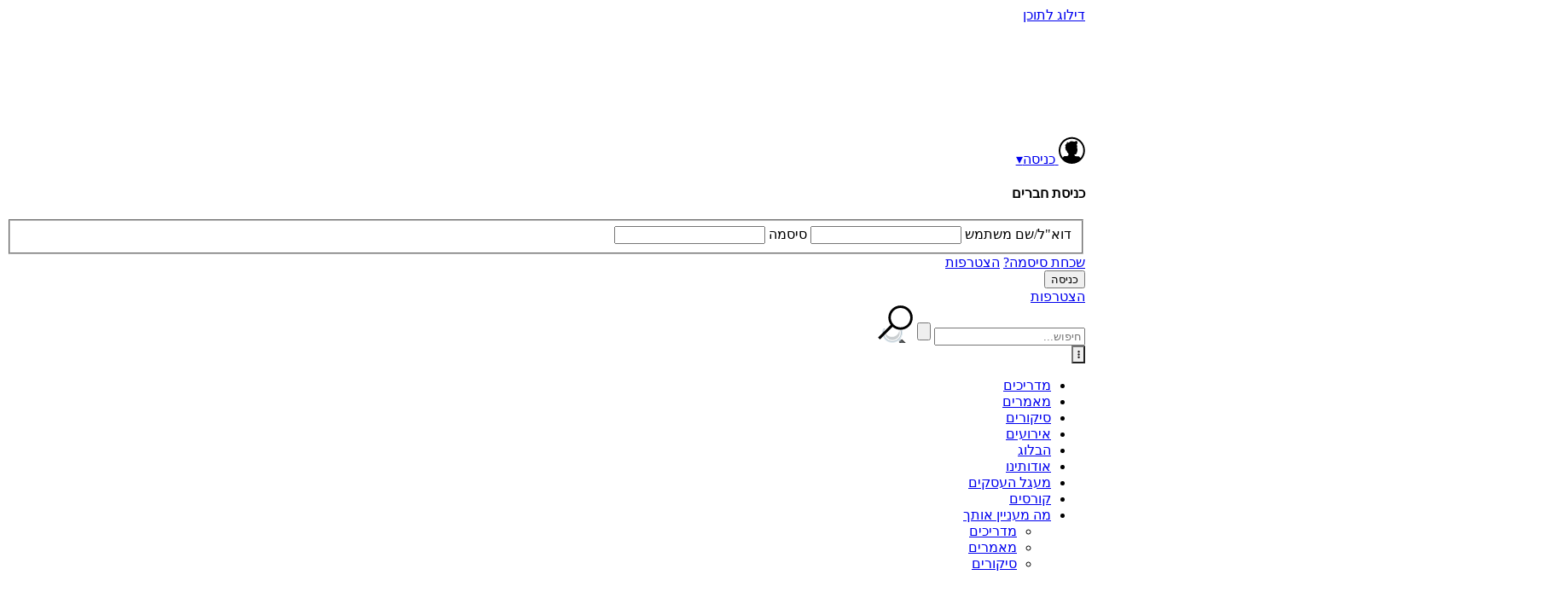

--- FILE ---
content_type: text/html; charset=UTF-8
request_url: https://www.bayadaim.org.il/events/%D7%A1%D7%93%D7%A0%D7%AA-%D7%A7%D7%95%D7%9E%D7%A4%D7%95%D7%A1%D7%98-%D7%91%D7%95%D7%A7%D7%90%D7%A9%D7%99-%D7%9E%D7%A7%D7%95%D7%95%D7%A0%D7%AA/
body_size: 29542
content:
<!DOCTYPE html>
<html dir="rtl" lang="he-IL" prefix="og: https://ogp.me/ns#">
<head >
	<!-- Google Tag Manager -->
	<script>(function(w,d,s,l,i){w[l]=w[l]||[];w[l].push({'gtm.start':
	new Date().getTime(),event:'gtm.js'});var f=d.getElementsByTagName(s)[0],
	j=d.createElement(s),dl=l!='dataLayer'?'&l='+l:'';j.async=true;j.src=
	'https://www.googletagmanager.com/gtm.js?id='+i+dl;f.parentNode.insertBefore(j,f);
	})(window,document,'script','dataLayer','GTM-PL9FJZC');</script>
	<!-- End Google Tag Manager -->

	<meta charset="UTF-8" />
	<meta name="viewport" content="width=device-width, initial-scale=1">
	<link rel="stylesheet" href="https://www.bayadaim.org.il/wp-content/themes/bayadaim_3.0/style.css?ver=20210716-2">
	<meta name="google-site-verification" content="paHt35PijFgza_p1ibM2M7OVWCVCvjO_Tx01JfUeOC4" />
	<link rel="profile" href="http://gmpg.org/xfn/11">
	<title>סדנת קומפוסט בוקאשי מקוונת - אירועים | בידיים</title>
	<style>img:is([sizes="auto" i], [sizes^="auto," i]) { contain-intrinsic-size: 3000px 1500px }</style>
	
		<!-- All in One SEO 4.8.3.2 - aioseo.com -->
	<meta name="description" content="חושבים להתחיל להפוך את שאריות המזון שלכם לאדמה פורייה אבל לא בטוחים איך? רוצים להתחיל &quot;לקמפסט&quot; אבל אין לכם מקום ואתם חוששים מכל מה ששמעתם על קומפוסט (ריח, גזם, חרקים, ג&#039;וקים?)? חלוצת קיימות מעשית, תמי צרי, תלמד אותנו שיטה חדשנית להכנת קומפוסט בעיר בעזרת בוקאשי. ללא ריח, ללא מזיקים ובשטח אדמה מצומצם מאוד, אפשר להמיר" />
	<meta name="robots" content="max-snippet:-1, max-image-preview:large, max-video-preview:-1" />
	<meta name="author" content="עץבעיר מרכז ידע חי לאקולוגיה עמוקה"/>
	<link rel="canonical" href="https://www.bayadaim.org.il/events/%d7%a1%d7%93%d7%a0%d7%aa-%d7%a7%d7%95%d7%9e%d7%a4%d7%95%d7%a1%d7%98-%d7%91%d7%95%d7%a7%d7%90%d7%a9%d7%99-%d7%9e%d7%a7%d7%95%d7%95%d7%a0%d7%aa/" />
	<meta name="generator" content="All in One SEO (AIOSEO) 4.8.3.2" />
		<meta property="og:locale" content="he_IL" />
		<meta property="og:site_name" content="בידיים" />
		<meta property="og:type" content="activity" />
		<meta property="og:title" content="סדנת קומפוסט בוקאשי מקוונת - אירועים | בידיים" />
		<meta property="og:description" content="חושבים להתחיל להפוך את שאריות המזון שלכם לאדמה פורייה אבל לא בטוחים איך? רוצים להתחיל &quot;לקמפסט&quot; אבל אין לכם מקום ואתם חוששים מכל מה ששמעתם על קומפוסט (ריח, גזם, חרקים, ג&#039;וקים?)? חלוצת קיימות מעשית, תמי צרי, תלמד אותנו שיטה חדשנית להכנת קומפוסט בעיר בעזרת בוקאשי. ללא ריח, ללא מזיקים ובשטח אדמה מצומצם מאוד, אפשר להמיר" />
		<meta property="og:url" content="https://www.bayadaim.org.il/events/%d7%a1%d7%93%d7%a0%d7%aa-%d7%a7%d7%95%d7%9e%d7%a4%d7%95%d7%a1%d7%98-%d7%91%d7%95%d7%a7%d7%90%d7%a9%d7%99-%d7%9e%d7%a7%d7%95%d7%95%d7%a0%d7%aa/" />
		<meta property="fb:app_id" content="102432059815119" />
		<meta property="og:image" content="https://www.bayadaim.org.il/wp-content/uploads/2020/04/CityTree_Bokashi_04_tami-1.jpg" />
		<meta property="og:image:secure_url" content="https://www.bayadaim.org.il/wp-content/uploads/2020/04/CityTree_Bokashi_04_tami-1.jpg" />
		<meta property="og:image:width" content="1380" />
		<meta property="og:image:height" content="776" />
		<meta name="twitter:card" content="summary" />
		<meta name="twitter:title" content="סדנת קומפוסט בוקאשי מקוונת - אירועים | בידיים" />
		<meta name="twitter:description" content="חושבים להתחיל להפוך את שאריות המזון שלכם לאדמה פורייה אבל לא בטוחים איך? רוצים להתחיל &quot;לקמפסט&quot; אבל אין לכם מקום ואתם חוששים מכל מה ששמעתם על קומפוסט (ריח, גזם, חרקים, ג&#039;וקים?)? חלוצת קיימות מעשית, תמי צרי, תלמד אותנו שיטה חדשנית להכנת קומפוסט בעיר בעזרת בוקאשי. ללא ריח, ללא מזיקים ובשטח אדמה מצומצם מאוד, אפשר להמיר" />
		<meta name="twitter:image" content="https://www.bayadaim.org.il/wp-content/uploads/2020/04/CityTree_Bokashi_04_tami-1.jpg" />
		<script type="application/ld+json" class="aioseo-schema">
			{"@context":"https:\/\/schema.org","@graph":[{"@type":"BreadcrumbList","@id":"https:\/\/www.bayadaim.org.il\/events\/%d7%a1%d7%93%d7%a0%d7%aa-%d7%a7%d7%95%d7%9e%d7%a4%d7%95%d7%a1%d7%98-%d7%91%d7%95%d7%a7%d7%90%d7%a9%d7%99-%d7%9e%d7%a7%d7%95%d7%95%d7%a0%d7%aa\/#breadcrumblist","itemListElement":[{"@type":"ListItem","@id":"https:\/\/www.bayadaim.org.il#listItem","position":1,"name":"Home","item":"https:\/\/www.bayadaim.org.il","nextItem":{"@type":"ListItem","@id":"https:\/\/www.bayadaim.org.il\/events\/categories\/%d7%a7%d7%95%d7%9e%d7%a4%d7%95%d7%a1%d7%98%d7%a6%d7%99%d7%94-%d7%9c%d7%9e%d7%99%d7%a0%d7%94\/#listItem","name":"\u05e7\u05d5\u05de\u05e4\u05d5\u05e1\u05d8\u05e6\u05d9\u05d4 \u05dc\u05de\u05d9\u05e0\u05d4"}},{"@type":"ListItem","@id":"https:\/\/www.bayadaim.org.il\/events\/categories\/%d7%a7%d7%95%d7%9e%d7%a4%d7%95%d7%a1%d7%98%d7%a6%d7%99%d7%94-%d7%9c%d7%9e%d7%99%d7%a0%d7%94\/#listItem","position":2,"name":"\u05e7\u05d5\u05de\u05e4\u05d5\u05e1\u05d8\u05e6\u05d9\u05d4 \u05dc\u05de\u05d9\u05e0\u05d4","item":"https:\/\/www.bayadaim.org.il\/events\/categories\/%d7%a7%d7%95%d7%9e%d7%a4%d7%95%d7%a1%d7%98%d7%a6%d7%99%d7%94-%d7%9c%d7%9e%d7%99%d7%a0%d7%94\/","nextItem":{"@type":"ListItem","@id":"https:\/\/www.bayadaim.org.il\/events\/%d7%a1%d7%93%d7%a0%d7%aa-%d7%a7%d7%95%d7%9e%d7%a4%d7%95%d7%a1%d7%98-%d7%91%d7%95%d7%a7%d7%90%d7%a9%d7%99-%d7%9e%d7%a7%d7%95%d7%95%d7%a0%d7%aa\/#listItem","name":"\u05e1\u05d3\u05e0\u05ea \u05e7\u05d5\u05de\u05e4\u05d5\u05e1\u05d8 \u05d1\u05d5\u05e7\u05d0\u05e9\u05d9 \u05de\u05e7\u05d5\u05d5\u05e0\u05ea"},"previousItem":{"@type":"ListItem","@id":"https:\/\/www.bayadaim.org.il#listItem","name":"Home"}},{"@type":"ListItem","@id":"https:\/\/www.bayadaim.org.il\/events\/%d7%a1%d7%93%d7%a0%d7%aa-%d7%a7%d7%95%d7%9e%d7%a4%d7%95%d7%a1%d7%98-%d7%91%d7%95%d7%a7%d7%90%d7%a9%d7%99-%d7%9e%d7%a7%d7%95%d7%95%d7%a0%d7%aa\/#listItem","position":3,"name":"\u05e1\u05d3\u05e0\u05ea \u05e7\u05d5\u05de\u05e4\u05d5\u05e1\u05d8 \u05d1\u05d5\u05e7\u05d0\u05e9\u05d9 \u05de\u05e7\u05d5\u05d5\u05e0\u05ea","previousItem":{"@type":"ListItem","@id":"https:\/\/www.bayadaim.org.il\/events\/categories\/%d7%a7%d7%95%d7%9e%d7%a4%d7%95%d7%a1%d7%98%d7%a6%d7%99%d7%94-%d7%9c%d7%9e%d7%99%d7%a0%d7%94\/#listItem","name":"\u05e7\u05d5\u05de\u05e4\u05d5\u05e1\u05d8\u05e6\u05d9\u05d4 \u05dc\u05de\u05d9\u05e0\u05d4"}}]},{"@type":"Organization","@id":"https:\/\/www.bayadaim.org.il\/#organization","name":"\u05d1\u05d9\u05d3\u05d9\u05d9\u05dd","description":"\u05e7\u05d7\u05d5 \u05d0\u05ea \u05d4\u05e7\u05d9\u05d9\u05de\u05d5\u05ea \u05d1\u05d9\u05d3\u05d9\u05d9\u05dd, \u05e2\u05e9\u05d5 \u05d6\u05d0\u05ea \u05d1\u05e2\u05e6\u05de\u05db\u05dd\/ \u05de\u05d3\u05e8\u05d9\u05db\u05d9 \"\u05e2\u05e9\u05d4 \u05d6\u05d0\u05ea \u05d1\u05e2\u05e6\u05de\u05da\" DIY \u05d1\u05ea\u05d7\u05d5\u05dd \u05d4\u05e7\u05d9\u05d9\u05de\u05d5\u05ea \u05d5\u05d4\u05d0\u05e7\u05d5\u05dc\u05d5\u05d2\u05d9\u05d4 \u05d4\u05de\u05e2\u05e9\u05d9\u05ea.","url":"https:\/\/www.bayadaim.org.il\/","logo":{"@type":"ImageObject","url":"https:\/\/www.bayadaim.org.il\/wp-content\/uploads\/2019\/10\/site_main_logo_new.svg","@id":"https:\/\/www.bayadaim.org.il\/events\/%d7%a1%d7%93%d7%a0%d7%aa-%d7%a7%d7%95%d7%9e%d7%a4%d7%95%d7%a1%d7%98-%d7%91%d7%95%d7%a7%d7%90%d7%a9%d7%99-%d7%9e%d7%a7%d7%95%d7%95%d7%a0%d7%aa\/#organizationLogo","width":298,"height":82,"caption":"\u05d1\u05d9\u05d3\u05d9\u05d9\u05dd - \u05e7\u05d7 \u05d0\u05ea \u05d4\u05e7\u05d9\u05d9\u05de\u05d5\u05ea \u05d1\u05d9\u05d3\u05d9\u05d9\u05dd, \u05e2\u05e9\u05d4 \u05d6\u05d0\u05ea \u05d1\u05e2\u05e6\u05de\u05da"},"image":{"@id":"https:\/\/www.bayadaim.org.il\/events\/%d7%a1%d7%93%d7%a0%d7%aa-%d7%a7%d7%95%d7%9e%d7%a4%d7%95%d7%a1%d7%98-%d7%91%d7%95%d7%a7%d7%90%d7%a9%d7%99-%d7%9e%d7%a7%d7%95%d7%95%d7%a0%d7%aa\/#organizationLogo"},"sameAs":["https:\/\/www.facebook.com\/bayadaim\/"]},{"@type":"Person","@id":"https:\/\/www.bayadaim.org.il\/author\/citytree\/#author","url":"https:\/\/www.bayadaim.org.il\/author\/citytree\/","name":"\u05e2\u05e5\u05d1\u05e2\u05d9\u05e8 \u05de\u05e8\u05db\u05d6 \u05d9\u05d3\u05e2 \u05d7\u05d9 \u05dc\u05d0\u05e7\u05d5\u05dc\u05d5\u05d2\u05d9\u05d4 \u05e2\u05de\u05d5\u05e7\u05d4","image":{"@type":"ImageObject","@id":"https:\/\/www.bayadaim.org.il\/events\/%d7%a1%d7%93%d7%a0%d7%aa-%d7%a7%d7%95%d7%9e%d7%a4%d7%95%d7%a1%d7%98-%d7%91%d7%95%d7%a7%d7%90%d7%a9%d7%99-%d7%9e%d7%a7%d7%95%d7%95%d7%a0%d7%aa\/#authorImage","url":"https:\/\/secure.gravatar.com\/avatar\/f937c53bdb946f1268944ee9f29f41fcd8c1c1f9896be283ecae067295634120?s=96&d=https%3A%2F%2Fwww.bayadaim.org.il%2Fwp-content%2Fthemes%2Fbayadaim_3.0%2Fimages%2Fguest_avatar.png&r=g","width":96,"height":96,"caption":"\u05e2\u05e5\u05d1\u05e2\u05d9\u05e8 \u05de\u05e8\u05db\u05d6 \u05d9\u05d3\u05e2 \u05d7\u05d9 \u05dc\u05d0\u05e7\u05d5\u05dc\u05d5\u05d2\u05d9\u05d4 \u05e2\u05de\u05d5\u05e7\u05d4"},"sameAs":["http:\/\/facebook.com\/citytree"]},{"@type":"WebPage","@id":"https:\/\/www.bayadaim.org.il\/events\/%d7%a1%d7%93%d7%a0%d7%aa-%d7%a7%d7%95%d7%9e%d7%a4%d7%95%d7%a1%d7%98-%d7%91%d7%95%d7%a7%d7%90%d7%a9%d7%99-%d7%9e%d7%a7%d7%95%d7%95%d7%a0%d7%aa\/#webpage","url":"https:\/\/www.bayadaim.org.il\/events\/%d7%a1%d7%93%d7%a0%d7%aa-%d7%a7%d7%95%d7%9e%d7%a4%d7%95%d7%a1%d7%98-%d7%91%d7%95%d7%a7%d7%90%d7%a9%d7%99-%d7%9e%d7%a7%d7%95%d7%95%d7%a0%d7%aa\/","name":"\u05e1\u05d3\u05e0\u05ea \u05e7\u05d5\u05de\u05e4\u05d5\u05e1\u05d8 \u05d1\u05d5\u05e7\u05d0\u05e9\u05d9 \u05de\u05e7\u05d5\u05d5\u05e0\u05ea - \u05d0\u05d9\u05e8\u05d5\u05e2\u05d9\u05dd | \u05d1\u05d9\u05d3\u05d9\u05d9\u05dd","description":"\u05d7\u05d5\u05e9\u05d1\u05d9\u05dd \u05dc\u05d4\u05ea\u05d7\u05d9\u05dc \u05dc\u05d4\u05e4\u05d5\u05da \u05d0\u05ea \u05e9\u05d0\u05e8\u05d9\u05d5\u05ea \u05d4\u05de\u05d6\u05d5\u05df \u05e9\u05dc\u05db\u05dd \u05dc\u05d0\u05d3\u05de\u05d4 \u05e4\u05d5\u05e8\u05d9\u05d9\u05d4 \u05d0\u05d1\u05dc \u05dc\u05d0 \u05d1\u05d8\u05d5\u05d7\u05d9\u05dd \u05d0\u05d9\u05da? \u05e8\u05d5\u05e6\u05d9\u05dd \u05dc\u05d4\u05ea\u05d7\u05d9\u05dc \"\u05dc\u05e7\u05de\u05e4\u05e1\u05d8\" \u05d0\u05d1\u05dc \u05d0\u05d9\u05df \u05dc\u05db\u05dd \u05de\u05e7\u05d5\u05dd \u05d5\u05d0\u05ea\u05dd \u05d7\u05d5\u05e9\u05e9\u05d9\u05dd \u05de\u05db\u05dc \u05de\u05d4 \u05e9\u05e9\u05de\u05e2\u05ea\u05dd \u05e2\u05dc \u05e7\u05d5\u05de\u05e4\u05d5\u05e1\u05d8 (\u05e8\u05d9\u05d7, \u05d2\u05d6\u05dd, \u05d7\u05e8\u05e7\u05d9\u05dd, \u05d2'\u05d5\u05e7\u05d9\u05dd?)? \u05d7\u05dc\u05d5\u05e6\u05ea \u05e7\u05d9\u05d9\u05de\u05d5\u05ea \u05de\u05e2\u05e9\u05d9\u05ea, \u05ea\u05de\u05d9 \u05e6\u05e8\u05d9, \u05ea\u05dc\u05de\u05d3 \u05d0\u05d5\u05ea\u05e0\u05d5 \u05e9\u05d9\u05d8\u05d4 \u05d7\u05d3\u05e9\u05e0\u05d9\u05ea \u05dc\u05d4\u05db\u05e0\u05ea \u05e7\u05d5\u05de\u05e4\u05d5\u05e1\u05d8 \u05d1\u05e2\u05d9\u05e8 \u05d1\u05e2\u05d6\u05e8\u05ea \u05d1\u05d5\u05e7\u05d0\u05e9\u05d9. \u05dc\u05dc\u05d0 \u05e8\u05d9\u05d7, \u05dc\u05dc\u05d0 \u05de\u05d6\u05d9\u05e7\u05d9\u05dd \u05d5\u05d1\u05e9\u05d8\u05d7 \u05d0\u05d3\u05de\u05d4 \u05de\u05e6\u05d5\u05de\u05e6\u05dd \u05de\u05d0\u05d5\u05d3, \u05d0\u05e4\u05e9\u05e8 \u05dc\u05d4\u05de\u05d9\u05e8","inLanguage":"he-IL","isPartOf":{"@id":"https:\/\/www.bayadaim.org.il\/#website"},"breadcrumb":{"@id":"https:\/\/www.bayadaim.org.il\/events\/%d7%a1%d7%93%d7%a0%d7%aa-%d7%a7%d7%95%d7%9e%d7%a4%d7%95%d7%a1%d7%98-%d7%91%d7%95%d7%a7%d7%90%d7%a9%d7%99-%d7%9e%d7%a7%d7%95%d7%95%d7%a0%d7%aa\/#breadcrumblist"},"author":{"@id":"https:\/\/www.bayadaim.org.il\/author\/citytree\/#author"},"creator":{"@id":"https:\/\/www.bayadaim.org.il\/author\/citytree\/#author"},"image":{"@type":"ImageObject","url":"https:\/\/www.bayadaim.org.il\/wp-content\/uploads\/2020\/04\/CityTree_Bokashi_04_tami-1.jpg","@id":"https:\/\/www.bayadaim.org.il\/events\/%d7%a1%d7%93%d7%a0%d7%aa-%d7%a7%d7%95%d7%9e%d7%a4%d7%95%d7%a1%d7%98-%d7%91%d7%95%d7%a7%d7%90%d7%a9%d7%99-%d7%9e%d7%a7%d7%95%d7%95%d7%a0%d7%aa\/#mainImage","width":1380,"height":776},"primaryImageOfPage":{"@id":"https:\/\/www.bayadaim.org.il\/events\/%d7%a1%d7%93%d7%a0%d7%aa-%d7%a7%d7%95%d7%9e%d7%a4%d7%95%d7%a1%d7%98-%d7%91%d7%95%d7%a7%d7%90%d7%a9%d7%99-%d7%9e%d7%a7%d7%95%d7%95%d7%a0%d7%aa\/#mainImage"},"datePublished":"2020-04-19T23:11:29+03:00","dateModified":"2020-04-19T23:23:33+03:00"},{"@type":"WebSite","@id":"https:\/\/www.bayadaim.org.il\/#website","url":"https:\/\/www.bayadaim.org.il\/","name":"\u05d1\u05d9\u05d3\u05d9\u05d9\u05dd","description":"\u05e7\u05d7\u05d5 \u05d0\u05ea \u05d4\u05e7\u05d9\u05d9\u05de\u05d5\u05ea \u05d1\u05d9\u05d3\u05d9\u05d9\u05dd, \u05e2\u05e9\u05d5 \u05d6\u05d0\u05ea \u05d1\u05e2\u05e6\u05de\u05db\u05dd\/ \u05de\u05d3\u05e8\u05d9\u05db\u05d9 \"\u05e2\u05e9\u05d4 \u05d6\u05d0\u05ea \u05d1\u05e2\u05e6\u05de\u05da\" DIY \u05d1\u05ea\u05d7\u05d5\u05dd \u05d4\u05e7\u05d9\u05d9\u05de\u05d5\u05ea \u05d5\u05d4\u05d0\u05e7\u05d5\u05dc\u05d5\u05d2\u05d9\u05d4 \u05d4\u05de\u05e2\u05e9\u05d9\u05ea.","inLanguage":"he-IL","publisher":{"@id":"https:\/\/www.bayadaim.org.il\/#organization"}}]}
		</script>
		<!-- All in One SEO -->

<link rel="alternate" type="application/rss+xml" title="בידיים &laquo; פיד‏" href="https://www.bayadaim.org.il/feed/" />
<link rel="alternate" type="application/rss+xml" title="בידיים &laquo; פיד תגובות‏" href="https://www.bayadaim.org.il/comments/feed/" />
<script type="text/javascript">
/* <![CDATA[ */
window._wpemojiSettings = {"baseUrl":"https:\/\/s.w.org\/images\/core\/emoji\/16.0.1\/72x72\/","ext":".png","svgUrl":"https:\/\/s.w.org\/images\/core\/emoji\/16.0.1\/svg\/","svgExt":".svg","source":{"concatemoji":"https:\/\/www.bayadaim.org.il\/wp-includes\/js\/wp-emoji-release.min.js?ver=6.8.3"}};
/*! This file is auto-generated */
!function(s,n){var o,i,e;function c(e){try{var t={supportTests:e,timestamp:(new Date).valueOf()};sessionStorage.setItem(o,JSON.stringify(t))}catch(e){}}function p(e,t,n){e.clearRect(0,0,e.canvas.width,e.canvas.height),e.fillText(t,0,0);var t=new Uint32Array(e.getImageData(0,0,e.canvas.width,e.canvas.height).data),a=(e.clearRect(0,0,e.canvas.width,e.canvas.height),e.fillText(n,0,0),new Uint32Array(e.getImageData(0,0,e.canvas.width,e.canvas.height).data));return t.every(function(e,t){return e===a[t]})}function u(e,t){e.clearRect(0,0,e.canvas.width,e.canvas.height),e.fillText(t,0,0);for(var n=e.getImageData(16,16,1,1),a=0;a<n.data.length;a++)if(0!==n.data[a])return!1;return!0}function f(e,t,n,a){switch(t){case"flag":return n(e,"\ud83c\udff3\ufe0f\u200d\u26a7\ufe0f","\ud83c\udff3\ufe0f\u200b\u26a7\ufe0f")?!1:!n(e,"\ud83c\udde8\ud83c\uddf6","\ud83c\udde8\u200b\ud83c\uddf6")&&!n(e,"\ud83c\udff4\udb40\udc67\udb40\udc62\udb40\udc65\udb40\udc6e\udb40\udc67\udb40\udc7f","\ud83c\udff4\u200b\udb40\udc67\u200b\udb40\udc62\u200b\udb40\udc65\u200b\udb40\udc6e\u200b\udb40\udc67\u200b\udb40\udc7f");case"emoji":return!a(e,"\ud83e\udedf")}return!1}function g(e,t,n,a){var r="undefined"!=typeof WorkerGlobalScope&&self instanceof WorkerGlobalScope?new OffscreenCanvas(300,150):s.createElement("canvas"),o=r.getContext("2d",{willReadFrequently:!0}),i=(o.textBaseline="top",o.font="600 32px Arial",{});return e.forEach(function(e){i[e]=t(o,e,n,a)}),i}function t(e){var t=s.createElement("script");t.src=e,t.defer=!0,s.head.appendChild(t)}"undefined"!=typeof Promise&&(o="wpEmojiSettingsSupports",i=["flag","emoji"],n.supports={everything:!0,everythingExceptFlag:!0},e=new Promise(function(e){s.addEventListener("DOMContentLoaded",e,{once:!0})}),new Promise(function(t){var n=function(){try{var e=JSON.parse(sessionStorage.getItem(o));if("object"==typeof e&&"number"==typeof e.timestamp&&(new Date).valueOf()<e.timestamp+604800&&"object"==typeof e.supportTests)return e.supportTests}catch(e){}return null}();if(!n){if("undefined"!=typeof Worker&&"undefined"!=typeof OffscreenCanvas&&"undefined"!=typeof URL&&URL.createObjectURL&&"undefined"!=typeof Blob)try{var e="postMessage("+g.toString()+"("+[JSON.stringify(i),f.toString(),p.toString(),u.toString()].join(",")+"));",a=new Blob([e],{type:"text/javascript"}),r=new Worker(URL.createObjectURL(a),{name:"wpTestEmojiSupports"});return void(r.onmessage=function(e){c(n=e.data),r.terminate(),t(n)})}catch(e){}c(n=g(i,f,p,u))}t(n)}).then(function(e){for(var t in e)n.supports[t]=e[t],n.supports.everything=n.supports.everything&&n.supports[t],"flag"!==t&&(n.supports.everythingExceptFlag=n.supports.everythingExceptFlag&&n.supports[t]);n.supports.everythingExceptFlag=n.supports.everythingExceptFlag&&!n.supports.flag,n.DOMReady=!1,n.readyCallback=function(){n.DOMReady=!0}}).then(function(){return e}).then(function(){var e;n.supports.everything||(n.readyCallback(),(e=n.source||{}).concatemoji?t(e.concatemoji):e.wpemoji&&e.twemoji&&(t(e.twemoji),t(e.wpemoji)))}))}((window,document),window._wpemojiSettings);
/* ]]> */
</script>
<link rel='stylesheet' id='cf7ic_style-css' href='https://www.bayadaim.org.il/wp-content/plugins/contact-form-7-image-captcha/css/cf7ic-style.css?ver=3.3.7' type='text/css' media='all' />
<style id='wp-emoji-styles-inline-css' type='text/css'>

	img.wp-smiley, img.emoji {
		display: inline !important;
		border: none !important;
		box-shadow: none !important;
		height: 1em !important;
		width: 1em !important;
		margin: 0 0.07em !important;
		vertical-align: -0.1em !important;
		background: none !important;
		padding: 0 !important;
	}
</style>
<link rel='stylesheet' id='wp-block-library-rtl-css' href='https://www.bayadaim.org.il/wp-includes/css/dist/block-library/style-rtl.min.css?ver=6.8.3' type='text/css' media='all' />
<style id='classic-theme-styles-inline-css' type='text/css'>
/*! This file is auto-generated */
.wp-block-button__link{color:#fff;background-color:#32373c;border-radius:9999px;box-shadow:none;text-decoration:none;padding:calc(.667em + 2px) calc(1.333em + 2px);font-size:1.125em}.wp-block-file__button{background:#32373c;color:#fff;text-decoration:none}
</style>
<style id='co-authors-plus-coauthors-style-inline-css' type='text/css'>
.wp-block-co-authors-plus-coauthors.is-layout-flow [class*=wp-block-co-authors-plus]{display:inline}

</style>
<style id='co-authors-plus-avatar-style-inline-css' type='text/css'>
.wp-block-co-authors-plus-avatar :where(img){height:auto;max-width:100%;vertical-align:bottom}.wp-block-co-authors-plus-coauthors.is-layout-flow .wp-block-co-authors-plus-avatar :where(img){vertical-align:middle}.wp-block-co-authors-plus-avatar:is(.alignleft,.alignright){display:table}.wp-block-co-authors-plus-avatar.aligncenter{display:table;margin-inline:auto}

</style>
<style id='co-authors-plus-image-style-inline-css' type='text/css'>
.wp-block-co-authors-plus-image{margin-bottom:0}.wp-block-co-authors-plus-image :where(img){height:auto;max-width:100%;vertical-align:bottom}.wp-block-co-authors-plus-coauthors.is-layout-flow .wp-block-co-authors-plus-image :where(img){vertical-align:middle}.wp-block-co-authors-plus-image:is(.alignfull,.alignwide) :where(img){width:100%}.wp-block-co-authors-plus-image:is(.alignleft,.alignright){display:table}.wp-block-co-authors-plus-image.aligncenter{display:table;margin-inline:auto}

</style>
<style id='safe-svg-svg-icon-style-inline-css' type='text/css'>
.safe-svg-cover{text-align:center}.safe-svg-cover .safe-svg-inside{display:inline-block;max-width:100%}.safe-svg-cover svg{height:100%;max-height:100%;max-width:100%;width:100%}

</style>
<style id='global-styles-inline-css' type='text/css'>
:root{--wp--preset--aspect-ratio--square: 1;--wp--preset--aspect-ratio--4-3: 4/3;--wp--preset--aspect-ratio--3-4: 3/4;--wp--preset--aspect-ratio--3-2: 3/2;--wp--preset--aspect-ratio--2-3: 2/3;--wp--preset--aspect-ratio--16-9: 16/9;--wp--preset--aspect-ratio--9-16: 9/16;--wp--preset--color--black: #000000;--wp--preset--color--cyan-bluish-gray: #abb8c3;--wp--preset--color--white: #ffffff;--wp--preset--color--pale-pink: #f78da7;--wp--preset--color--vivid-red: #cf2e2e;--wp--preset--color--luminous-vivid-orange: #ff6900;--wp--preset--color--luminous-vivid-amber: #fcb900;--wp--preset--color--light-green-cyan: #7bdcb5;--wp--preset--color--vivid-green-cyan: #00d084;--wp--preset--color--pale-cyan-blue: #8ed1fc;--wp--preset--color--vivid-cyan-blue: #0693e3;--wp--preset--color--vivid-purple: #9b51e0;--wp--preset--gradient--vivid-cyan-blue-to-vivid-purple: linear-gradient(135deg,rgba(6,147,227,1) 0%,rgb(155,81,224) 100%);--wp--preset--gradient--light-green-cyan-to-vivid-green-cyan: linear-gradient(135deg,rgb(122,220,180) 0%,rgb(0,208,130) 100%);--wp--preset--gradient--luminous-vivid-amber-to-luminous-vivid-orange: linear-gradient(135deg,rgba(252,185,0,1) 0%,rgba(255,105,0,1) 100%);--wp--preset--gradient--luminous-vivid-orange-to-vivid-red: linear-gradient(135deg,rgba(255,105,0,1) 0%,rgb(207,46,46) 100%);--wp--preset--gradient--very-light-gray-to-cyan-bluish-gray: linear-gradient(135deg,rgb(238,238,238) 0%,rgb(169,184,195) 100%);--wp--preset--gradient--cool-to-warm-spectrum: linear-gradient(135deg,rgb(74,234,220) 0%,rgb(151,120,209) 20%,rgb(207,42,186) 40%,rgb(238,44,130) 60%,rgb(251,105,98) 80%,rgb(254,248,76) 100%);--wp--preset--gradient--blush-light-purple: linear-gradient(135deg,rgb(255,206,236) 0%,rgb(152,150,240) 100%);--wp--preset--gradient--blush-bordeaux: linear-gradient(135deg,rgb(254,205,165) 0%,rgb(254,45,45) 50%,rgb(107,0,62) 100%);--wp--preset--gradient--luminous-dusk: linear-gradient(135deg,rgb(255,203,112) 0%,rgb(199,81,192) 50%,rgb(65,88,208) 100%);--wp--preset--gradient--pale-ocean: linear-gradient(135deg,rgb(255,245,203) 0%,rgb(182,227,212) 50%,rgb(51,167,181) 100%);--wp--preset--gradient--electric-grass: linear-gradient(135deg,rgb(202,248,128) 0%,rgb(113,206,126) 100%);--wp--preset--gradient--midnight: linear-gradient(135deg,rgb(2,3,129) 0%,rgb(40,116,252) 100%);--wp--preset--font-size--small: 13px;--wp--preset--font-size--medium: 20px;--wp--preset--font-size--large: 36px;--wp--preset--font-size--x-large: 42px;--wp--preset--spacing--20: 0.44rem;--wp--preset--spacing--30: 0.67rem;--wp--preset--spacing--40: 1rem;--wp--preset--spacing--50: 1.5rem;--wp--preset--spacing--60: 2.25rem;--wp--preset--spacing--70: 3.38rem;--wp--preset--spacing--80: 5.06rem;--wp--preset--shadow--natural: 6px 6px 9px rgba(0, 0, 0, 0.2);--wp--preset--shadow--deep: 12px 12px 50px rgba(0, 0, 0, 0.4);--wp--preset--shadow--sharp: 6px 6px 0px rgba(0, 0, 0, 0.2);--wp--preset--shadow--outlined: 6px 6px 0px -3px rgba(255, 255, 255, 1), 6px 6px rgba(0, 0, 0, 1);--wp--preset--shadow--crisp: 6px 6px 0px rgba(0, 0, 0, 1);}:where(.is-layout-flex){gap: 0.5em;}:where(.is-layout-grid){gap: 0.5em;}body .is-layout-flex{display: flex;}.is-layout-flex{flex-wrap: wrap;align-items: center;}.is-layout-flex > :is(*, div){margin: 0;}body .is-layout-grid{display: grid;}.is-layout-grid > :is(*, div){margin: 0;}:where(.wp-block-columns.is-layout-flex){gap: 2em;}:where(.wp-block-columns.is-layout-grid){gap: 2em;}:where(.wp-block-post-template.is-layout-flex){gap: 1.25em;}:where(.wp-block-post-template.is-layout-grid){gap: 1.25em;}.has-black-color{color: var(--wp--preset--color--black) !important;}.has-cyan-bluish-gray-color{color: var(--wp--preset--color--cyan-bluish-gray) !important;}.has-white-color{color: var(--wp--preset--color--white) !important;}.has-pale-pink-color{color: var(--wp--preset--color--pale-pink) !important;}.has-vivid-red-color{color: var(--wp--preset--color--vivid-red) !important;}.has-luminous-vivid-orange-color{color: var(--wp--preset--color--luminous-vivid-orange) !important;}.has-luminous-vivid-amber-color{color: var(--wp--preset--color--luminous-vivid-amber) !important;}.has-light-green-cyan-color{color: var(--wp--preset--color--light-green-cyan) !important;}.has-vivid-green-cyan-color{color: var(--wp--preset--color--vivid-green-cyan) !important;}.has-pale-cyan-blue-color{color: var(--wp--preset--color--pale-cyan-blue) !important;}.has-vivid-cyan-blue-color{color: var(--wp--preset--color--vivid-cyan-blue) !important;}.has-vivid-purple-color{color: var(--wp--preset--color--vivid-purple) !important;}.has-black-background-color{background-color: var(--wp--preset--color--black) !important;}.has-cyan-bluish-gray-background-color{background-color: var(--wp--preset--color--cyan-bluish-gray) !important;}.has-white-background-color{background-color: var(--wp--preset--color--white) !important;}.has-pale-pink-background-color{background-color: var(--wp--preset--color--pale-pink) !important;}.has-vivid-red-background-color{background-color: var(--wp--preset--color--vivid-red) !important;}.has-luminous-vivid-orange-background-color{background-color: var(--wp--preset--color--luminous-vivid-orange) !important;}.has-luminous-vivid-amber-background-color{background-color: var(--wp--preset--color--luminous-vivid-amber) !important;}.has-light-green-cyan-background-color{background-color: var(--wp--preset--color--light-green-cyan) !important;}.has-vivid-green-cyan-background-color{background-color: var(--wp--preset--color--vivid-green-cyan) !important;}.has-pale-cyan-blue-background-color{background-color: var(--wp--preset--color--pale-cyan-blue) !important;}.has-vivid-cyan-blue-background-color{background-color: var(--wp--preset--color--vivid-cyan-blue) !important;}.has-vivid-purple-background-color{background-color: var(--wp--preset--color--vivid-purple) !important;}.has-black-border-color{border-color: var(--wp--preset--color--black) !important;}.has-cyan-bluish-gray-border-color{border-color: var(--wp--preset--color--cyan-bluish-gray) !important;}.has-white-border-color{border-color: var(--wp--preset--color--white) !important;}.has-pale-pink-border-color{border-color: var(--wp--preset--color--pale-pink) !important;}.has-vivid-red-border-color{border-color: var(--wp--preset--color--vivid-red) !important;}.has-luminous-vivid-orange-border-color{border-color: var(--wp--preset--color--luminous-vivid-orange) !important;}.has-luminous-vivid-amber-border-color{border-color: var(--wp--preset--color--luminous-vivid-amber) !important;}.has-light-green-cyan-border-color{border-color: var(--wp--preset--color--light-green-cyan) !important;}.has-vivid-green-cyan-border-color{border-color: var(--wp--preset--color--vivid-green-cyan) !important;}.has-pale-cyan-blue-border-color{border-color: var(--wp--preset--color--pale-cyan-blue) !important;}.has-vivid-cyan-blue-border-color{border-color: var(--wp--preset--color--vivid-cyan-blue) !important;}.has-vivid-purple-border-color{border-color: var(--wp--preset--color--vivid-purple) !important;}.has-vivid-cyan-blue-to-vivid-purple-gradient-background{background: var(--wp--preset--gradient--vivid-cyan-blue-to-vivid-purple) !important;}.has-light-green-cyan-to-vivid-green-cyan-gradient-background{background: var(--wp--preset--gradient--light-green-cyan-to-vivid-green-cyan) !important;}.has-luminous-vivid-amber-to-luminous-vivid-orange-gradient-background{background: var(--wp--preset--gradient--luminous-vivid-amber-to-luminous-vivid-orange) !important;}.has-luminous-vivid-orange-to-vivid-red-gradient-background{background: var(--wp--preset--gradient--luminous-vivid-orange-to-vivid-red) !important;}.has-very-light-gray-to-cyan-bluish-gray-gradient-background{background: var(--wp--preset--gradient--very-light-gray-to-cyan-bluish-gray) !important;}.has-cool-to-warm-spectrum-gradient-background{background: var(--wp--preset--gradient--cool-to-warm-spectrum) !important;}.has-blush-light-purple-gradient-background{background: var(--wp--preset--gradient--blush-light-purple) !important;}.has-blush-bordeaux-gradient-background{background: var(--wp--preset--gradient--blush-bordeaux) !important;}.has-luminous-dusk-gradient-background{background: var(--wp--preset--gradient--luminous-dusk) !important;}.has-pale-ocean-gradient-background{background: var(--wp--preset--gradient--pale-ocean) !important;}.has-electric-grass-gradient-background{background: var(--wp--preset--gradient--electric-grass) !important;}.has-midnight-gradient-background{background: var(--wp--preset--gradient--midnight) !important;}.has-small-font-size{font-size: var(--wp--preset--font-size--small) !important;}.has-medium-font-size{font-size: var(--wp--preset--font-size--medium) !important;}.has-large-font-size{font-size: var(--wp--preset--font-size--large) !important;}.has-x-large-font-size{font-size: var(--wp--preset--font-size--x-large) !important;}
:where(.wp-block-post-template.is-layout-flex){gap: 1.25em;}:where(.wp-block-post-template.is-layout-grid){gap: 1.25em;}
:where(.wp-block-columns.is-layout-flex){gap: 2em;}:where(.wp-block-columns.is-layout-grid){gap: 2em;}
:root :where(.wp-block-pullquote){font-size: 1.5em;line-height: 1.6;}
</style>
<link rel='stylesheet' id='bbp-default-css' href='https://www.bayadaim.org.il/wp-content/plugins/bbpress/templates/default/css/bbpress.min.css?ver=2.6.13' type='text/css' media='all' />
<link rel='stylesheet' id='bbp-default-rtl-css' href='https://www.bayadaim.org.il/wp-content/plugins/bbpress/templates/default/css/bbpress-rtl.min.css?ver=2.6.13' type='text/css' media='all' />
<link rel='stylesheet' id='contact-form-7-css' href='https://www.bayadaim.org.il/wp-content/plugins/contact-form-7/includes/css/styles.css?ver=6.0.6' type='text/css' media='all' />
<link rel='stylesheet' id='contact-form-7-rtl-css' href='https://www.bayadaim.org.il/wp-content/plugins/contact-form-7/includes/css/styles-rtl.css?ver=6.0.6' type='text/css' media='all' />
<link rel='stylesheet' id='hm_bbpui-css' href='https://www.bayadaim.org.il/wp-content/plugins/image-upload-for-bbpress/css/bbp-image-upload.css?ver=6.8.3' type='text/css' media='all' />
<link rel='stylesheet' id='stcr-style-css' href='https://www.bayadaim.org.il/wp-content/plugins/subscribe-to-comments-reloaded/includes/css/stcr-style.css?ver=6.8.3' type='text/css' media='all' />
<link rel='stylesheet' id='learndash_lesson_video-css' href='//www.bayadaim.org.il/wp-content/plugins/sfwd-lms/themes/legacy/templates/learndash_lesson_video.min.css?ver=4.12.0' type='text/css' media='all' />
<link rel='stylesheet' id='pojo-a11y-css' href='https://www.bayadaim.org.il/wp-content/plugins/pojo-accessibility/modules/legacy/assets/css/style.min.css?ver=1.0.0' type='text/css' media='all' />
<style id='akismet-widget-style-inline-css' type='text/css'>

			.a-stats {
				--akismet-color-mid-green: #357b49;
				--akismet-color-white: #fff;
				--akismet-color-light-grey: #f6f7f7;

				max-width: 350px;
				width: auto;
			}

			.a-stats * {
				all: unset;
				box-sizing: border-box;
			}

			.a-stats strong {
				font-weight: 600;
			}

			.a-stats a.a-stats__link,
			.a-stats a.a-stats__link:visited,
			.a-stats a.a-stats__link:active {
				background: var(--akismet-color-mid-green);
				border: none;
				box-shadow: none;
				border-radius: 8px;
				color: var(--akismet-color-white);
				cursor: pointer;
				display: block;
				font-family: -apple-system, BlinkMacSystemFont, 'Segoe UI', 'Roboto', 'Oxygen-Sans', 'Ubuntu', 'Cantarell', 'Helvetica Neue', sans-serif;
				font-weight: 500;
				padding: 12px;
				text-align: center;
				text-decoration: none;
				transition: all 0.2s ease;
			}

			/* Extra specificity to deal with TwentyTwentyOne focus style */
			.widget .a-stats a.a-stats__link:focus {
				background: var(--akismet-color-mid-green);
				color: var(--akismet-color-white);
				text-decoration: none;
			}

			.a-stats a.a-stats__link:hover {
				filter: brightness(110%);
				box-shadow: 0 4px 12px rgba(0, 0, 0, 0.06), 0 0 2px rgba(0, 0, 0, 0.16);
			}

			.a-stats .count {
				color: var(--akismet-color-white);
				display: block;
				font-size: 1.5em;
				line-height: 1.4;
				padding: 0 13px;
				white-space: nowrap;
			}
		
</style>
<link rel='stylesheet' id='enlighterjs-css' href='https://www.bayadaim.org.il/wp-content/plugins/enlighter/cache/enlighterjs.min.css?ver=NKVNFtJU/JgWBiK' type='text/css' media='all' />
<link rel='stylesheet' id='sib-front-css-css' href='https://www.bayadaim.org.il/wp-content/plugins/mailin/css/mailin-front.css?ver=6.8.3' type='text/css' media='all' />
<script type="text/javascript" src="https://www.bayadaim.org.il/wp-includes/js/jquery/jquery.min.js?ver=3.7.1" id="jquery-core-js"></script>
<script type="text/javascript" src="https://www.bayadaim.org.il/wp-includes/js/jquery/jquery-migrate.min.js?ver=3.4.1" id="jquery-migrate-js"></script>
<script type="text/javascript" src="https://www.bayadaim.org.il/wp-includes/js/jquery/ui/core.min.js?ver=1.13.3" id="jquery-ui-core-js"></script>
<script type="text/javascript" src="https://www.bayadaim.org.il/wp-includes/js/jquery/ui/mouse.min.js?ver=1.13.3" id="jquery-ui-mouse-js"></script>
<script type="text/javascript" src="https://www.bayadaim.org.il/wp-includes/js/jquery/ui/sortable.min.js?ver=1.13.3" id="jquery-ui-sortable-js"></script>
<script type="text/javascript" src="https://www.bayadaim.org.il/wp-includes/js/jquery/ui/datepicker.min.js?ver=1.13.3" id="jquery-ui-datepicker-js"></script>
<script type="text/javascript" id="jquery-ui-datepicker-js-after">
/* <![CDATA[ */
jQuery(function(jQuery){jQuery.datepicker.setDefaults({"closeText":"\u05e1\u05d2\u05d5\u05e8","currentText":"\u05d4\u05d9\u05d5\u05dd","monthNames":["\u05d9\u05e0\u05d5\u05d0\u05e8","\u05e4\u05d1\u05e8\u05d5\u05d0\u05e8","\u05de\u05e8\u05e5","\u05d0\u05e4\u05e8\u05d9\u05dc","\u05de\u05d0\u05d9","\u05d9\u05d5\u05e0\u05d9","\u05d9\u05d5\u05dc\u05d9","\u05d0\u05d5\u05d2\u05d5\u05e1\u05d8","\u05e1\u05e4\u05d8\u05de\u05d1\u05e8","\u05d0\u05d5\u05e7\u05d8\u05d5\u05d1\u05e8","\u05e0\u05d5\u05d1\u05de\u05d1\u05e8","\u05d3\u05e6\u05de\u05d1\u05e8"],"monthNamesShort":["\u05d9\u05e0\u05d5","\u05e4\u05d1\u05e8","\u05de\u05e8\u05e5","\u05d0\u05e4\u05e8","\u05de\u05d0\u05d9","\u05d9\u05d5\u05e0","\u05d9\u05d5\u05dc","\u05d0\u05d5\u05d2","\u05e1\u05e4\u05d8","\u05d0\u05d5\u05e7","\u05e0\u05d5\u05d1","\u05d3\u05e6\u05de"],"nextText":"\u05dc\u05e9\u05dc\u05d1 \u05d4\u05d1\u05d0","prevText":"\u05e7\u05d5\u05d3\u05dd","dayNames":["\u05d9\u05d5\u05dd \u05e8\u05d0\u05e9\u05d5\u05df","\u05d9\u05d5\u05dd \u05e9\u05e0\u05d9","\u05d9\u05d5\u05dd \u05e9\u05dc\u05d9\u05e9\u05d9","\u05d9\u05d5\u05dd \u05e8\u05d1\u05d9\u05e2\u05d9","\u05d9\u05d5\u05dd \u05d7\u05de\u05d9\u05e9\u05d9","\u05d9\u05d5\u05dd \u05e9\u05d9\u05e9\u05d9","\u05e9\u05d1\u05ea"],"dayNamesShort":["\u05d0","\u05d1","\u05d2","\u05d3","\u05d4","\u05d5","\u05e9"],"dayNamesMin":["\u05d0","\u05d1","\u05d2","\u05d3","\u05d4","\u05d5","\u05e9"],"dateFormat":"d \u05d1MM yy","firstDay":0,"isRTL":true});});
/* ]]> */
</script>
<script type="text/javascript" src="https://www.bayadaim.org.il/wp-includes/js/jquery/ui/resizable.min.js?ver=1.13.3" id="jquery-ui-resizable-js"></script>
<script type="text/javascript" src="https://www.bayadaim.org.il/wp-includes/js/jquery/ui/draggable.min.js?ver=1.13.3" id="jquery-ui-draggable-js"></script>
<script type="text/javascript" src="https://www.bayadaim.org.il/wp-includes/js/jquery/ui/controlgroup.min.js?ver=1.13.3" id="jquery-ui-controlgroup-js"></script>
<script type="text/javascript" src="https://www.bayadaim.org.il/wp-includes/js/jquery/ui/checkboxradio.min.js?ver=1.13.3" id="jquery-ui-checkboxradio-js"></script>
<script type="text/javascript" src="https://www.bayadaim.org.il/wp-includes/js/jquery/ui/button.min.js?ver=1.13.3" id="jquery-ui-button-js"></script>
<script type="text/javascript" src="https://www.bayadaim.org.il/wp-includes/js/jquery/ui/dialog.min.js?ver=1.13.3" id="jquery-ui-dialog-js"></script>
<script type="text/javascript" id="events-manager-js-extra">
/* <![CDATA[ */
var EM = {"ajaxurl":"https:\/\/www.bayadaim.org.il\/wp-admin\/admin-ajax.php","locationajaxurl":"https:\/\/www.bayadaim.org.il\/wp-admin\/admin-ajax.php?action=locations_search","firstDay":"0","locale":"he","dateFormat":"yy-mm-dd","ui_css":"https:\/\/www.bayadaim.org.il\/wp-content\/plugins\/events-manager\/includes\/css\/jquery-ui\/build.css","show24hours":"1","is_ssl":"1","autocomplete_limit":"10","calendar":{"breakpoints":{"small":560,"medium":908,"large":false}},"phone":"","datepicker":{"format":"d\/m\/Y","locale":"he"},"search":{"breakpoints":{"small":650,"medium":850,"full":false}},"url":"https:\/\/www.bayadaim.org.il\/wp-content\/plugins\/events-manager","assets":{"input.em-uploader":{"js":{"em-uploader":{"url":"https:\/\/www.bayadaim.org.il\/wp-content\/plugins\/events-manager\/includes\/js\/em-uploader.js?v=7.0.0.1","event":"em_uploader_ready"}}},".em-recurrence-sets, .em-timezone":{"js":{"luxon":{"url":"luxon\/luxon.js?v=7.0.0.1","event":"em_luxon_ready"}}},".em-booking-form, #em-booking-form, .em-booking-recurring":{"js":{"em-bookings":{"url":"https:\/\/www.bayadaim.org.il\/wp-content\/plugins\/events-manager\/includes\/js\/bookingsform.js?v=7.0.0.1","event":"em_booking_form_js_loaded"}}}},"cached":"","txt_search":"\u05d7\u05e4\u05e9","txt_searching":"\u05de\u05d7\u05e4\u05e9...","txt_loading":"\u05de\u05e2\u05dc\u05d4..."};
/* ]]> */
</script>
<script type="text/javascript" src="https://www.bayadaim.org.il/wp-content/plugins/events-manager/includes/js/events-manager.js?ver=7.0.0.1" id="events-manager-js"></script>
<script type="text/javascript" src="https://www.bayadaim.org.il/wp-content/plugins/events-manager/includes/external/flatpickr/l10n/he.js?ver=7.0.0.1" id="em-flatpickr-localization-js"></script>
<script type="text/javascript" src="https://www.bayadaim.org.il/wp-content/plugins/image-upload-for-bbpress/js/bbp-image-upload.js?ver=1.1.17" id="hm_bbpui-js"></script>
<script type="text/javascript" id="mashsb-js-extra">
/* <![CDATA[ */
var mashsb = {"shares":"0","round_shares":"1","animate_shares":"0","dynamic_buttons":"0","share_url":"https:\/\/www.bayadaim.org.il\/events\/%d7%a1%d7%93%d7%a0%d7%aa-%d7%a7%d7%95%d7%9e%d7%a4%d7%95%d7%a1%d7%98-%d7%91%d7%95%d7%a7%d7%90%d7%a9%d7%99-%d7%9e%d7%a7%d7%95%d7%95%d7%a0%d7%aa\/","title":"%D7%A1%D7%93%D7%A0%D7%AA+%D7%A7%D7%95%D7%9E%D7%A4%D7%95%D7%A1%D7%98+%D7%91%D7%95%D7%A7%D7%90%D7%A9%D7%99+%D7%9E%D7%A7%D7%95%D7%95%D7%A0%D7%AA","image":"https:\/\/www.bayadaim.org.il\/wp-content\/uploads\/2020\/04\/CityTree_Bokashi_04_tami-1.jpg","desc":"\u05d7\u05d5\u05e9\u05d1\u05d9\u05dd \u05dc\u05d4\u05ea\u05d7\u05d9\u05dc \u05dc\u05d4\u05e4\u05d5\u05da \u05d0\u05ea \u05e9\u05d0\u05e8\u05d9\u05d5\u05ea \u05d4\u05de\u05d6\u05d5\u05df \u05e9\u05dc\u05db\u05dd \u05dc\u05d0\u05d3\u05de\u05d4 \u05e4\u05d5\u05e8\u05d9\u05d9\u05d4 \u05d0\u05d1\u05dc \u05dc\u05d0 \u05d1\u05d8\u05d5\u05d7\u05d9\u05dd \u05d0\u05d9\u05da? \u05e8\u05d5\u05e6\u05d9\u05dd \u05dc\u05d4\u05ea\u05d7\u05d9\u05dc \"\u05dc\u05e7\u05de\u05e4\u05e1\u05d8\" \u05d0\u05d1\u05dc \u05d0\u05d9\u05df \u05dc\u05db\u05dd \u05de\u05e7\u05d5\u05dd \u05d5\u05d0\u05ea\u05dd \u05d7\u05d5\u05e9\u05e9\u05d9\u05dd \u05de\u05db\u05dc \u05de\u05d4 \u05e9\u05e9\u05de\u05e2\u05ea\u05dd \u05e2\u05dc \u05e7\u05d5\u05de\u05e4\u05d5\u05e1\u05d8 (\u05e8\u05d9\u05d7, \u05d2\u05d6\u05dd, \u05d7\u05e8\u05e7\u05d9\u05dd, \u05d2'\u05d5\u05e7\u05d9\u05dd?)?\r\n\u05d7\u05dc\u05d5\u05e6\u05ea \u05e7\u05d9\u05d9\u05de\u05d5\u05ea \u05de\u05e2\u05e9\u05d9\u05ea, \u05ea\u05de\u05d9 \u05e6\u05e8\u05d9, \u2026","hashtag":"@bayadaim","subscribe":"content","subscribe_url":"","activestatus":"1","singular":"1","twitter_popup":"1","refresh":"0","nonce":"41e429d93c","postid":"51078","servertime":"1767045794","ajaxurl":"https:\/\/www.bayadaim.org.il\/wp-admin\/admin-ajax.php"};
/* ]]> */
</script>
<script type="text/javascript" src="https://www.bayadaim.org.il/wp-content/plugins/mashsharer/assets/js/mashsb.min.js?ver=4.0.47" id="mashsb-js"></script>
<script type="text/javascript" id="sib-front-js-js-extra">
/* <![CDATA[ */
var sibErrMsg = {"invalidMail":"Please fill out valid email address","requiredField":"Please fill out required fields","invalidDateFormat":"Please fill out valid date format","invalidSMSFormat":"Please fill out valid phone number"};
var ajax_sib_front_object = {"ajax_url":"https:\/\/www.bayadaim.org.il\/wp-admin\/admin-ajax.php","ajax_nonce":"28bd6dba0c","flag_url":"https:\/\/www.bayadaim.org.il\/wp-content\/plugins\/mailin\/img\/flags\/"};
/* ]]> */
</script>
<script type="text/javascript" src="https://www.bayadaim.org.il/wp-content/plugins/mailin/js/mailin-front.js?ver=1750539971" id="sib-front-js-js"></script>
<link rel="https://api.w.org/" href="https://www.bayadaim.org.il/wp-json/" /><link rel="EditURI" type="application/rsd+xml" title="RSD" href="https://www.bayadaim.org.il/xmlrpc.php?rsd" />
<meta name="generator" content="WordPress 6.8.3" />
<link rel='shortlink' href='https://www.bayadaim.org.il/?p=51078' />
<link rel="alternate" title="oEmbed (JSON)" type="application/json+oembed" href="https://www.bayadaim.org.il/wp-json/oembed/1.0/embed?url=https%3A%2F%2Fwww.bayadaim.org.il%2Fevents%2F%25d7%25a1%25d7%2593%25d7%25a0%25d7%25aa-%25d7%25a7%25d7%2595%25d7%259e%25d7%25a4%25d7%2595%25d7%25a1%25d7%2598-%25d7%2591%25d7%2595%25d7%25a7%25d7%2590%25d7%25a9%25d7%2599-%25d7%259e%25d7%25a7%25d7%2595%25d7%2595%25d7%25a0%25d7%25aa%2F" />
<link rel="alternate" title="oEmbed (XML)" type="text/xml+oembed" href="https://www.bayadaim.org.il/wp-json/oembed/1.0/embed?url=https%3A%2F%2Fwww.bayadaim.org.il%2Fevents%2F%25d7%25a1%25d7%2593%25d7%25a0%25d7%25aa-%25d7%25a7%25d7%2595%25d7%259e%25d7%25a4%25d7%2595%25d7%25a1%25d7%2598-%25d7%2591%25d7%2595%25d7%25a7%25d7%2590%25d7%25a9%25d7%2599-%25d7%259e%25d7%25a7%25d7%2595%25d7%2595%25d7%25a0%25d7%25aa%2F&#038;format=xml" />
<style type="text/css">
#pojo-a11y-toolbar .pojo-a11y-toolbar-toggle a{ background-color: #4054b2;	color: #ffffff;}
#pojo-a11y-toolbar .pojo-a11y-toolbar-overlay, #pojo-a11y-toolbar .pojo-a11y-toolbar-overlay ul.pojo-a11y-toolbar-items.pojo-a11y-links{ border-color: #4054b2;}
body.pojo-a11y-focusable a:focus{ outline-style: solid !important;	outline-width: 1px !important;	outline-color: #FF0000 !important;}
#pojo-a11y-toolbar{ top: 100px !important;}
#pojo-a11y-toolbar .pojo-a11y-toolbar-overlay{ background-color: #ffffff;}
#pojo-a11y-toolbar .pojo-a11y-toolbar-overlay ul.pojo-a11y-toolbar-items li.pojo-a11y-toolbar-item a, #pojo-a11y-toolbar .pojo-a11y-toolbar-overlay p.pojo-a11y-toolbar-title{ color: #333333;}
#pojo-a11y-toolbar .pojo-a11y-toolbar-overlay ul.pojo-a11y-toolbar-items li.pojo-a11y-toolbar-item a.active{ background-color: #4054b2;	color: #ffffff;}
@media (max-width: 767px) { #pojo-a11y-toolbar { top: 50px !important; } }</style>		<script>
			document.documentElement.className = document.documentElement.className.replace( 'no-js', 'js' );
		</script>
				<style>
			.no-js img.lazyload { display: none; }
			figure.wp-block-image img.lazyloading { min-width: 150px; }
							.lazyload, .lazyloading { opacity: 0; }
				.lazyloaded {
					opacity: 1;
					transition: opacity 400ms;
					transition-delay: 0ms;
				}
					</style>
		      <meta name="onesignal" content="wordpress-plugin"/>
            <script>

      window.OneSignalDeferred = window.OneSignalDeferred || [];

      OneSignalDeferred.push(function(OneSignal) {
        var oneSignal_options = {};
        window._oneSignalInitOptions = oneSignal_options;

        oneSignal_options['serviceWorkerParam'] = { scope: '/' };
oneSignal_options['serviceWorkerPath'] = 'OneSignalSDKWorker.js.php';

        OneSignal.Notifications.setDefaultUrl("https://www.bayadaim.org.il");

        oneSignal_options['wordpress'] = true;
oneSignal_options['appId'] = '9f4ad2d2-f8c2-489b-9ecd-f319f77bae62';
oneSignal_options['allowLocalhostAsSecureOrigin'] = true;
oneSignal_options['welcomeNotification'] = { };
oneSignal_options['welcomeNotification']['title'] = "אתר בידיים אומר:";
oneSignal_options['welcomeNotification']['message'] = "תודה על הרשמתך להתראות!";
oneSignal_options['path'] = "https://www.bayadaim.org.il/wp-content/plugins/onesignal-free-web-push-notifications/sdk_files/";
oneSignal_options['promptOptions'] = { };
oneSignal_options['promptOptions']['actionMessage'] = "אתר בידיים מעוניין לשלוח לך התראות. תוכל להתנתק בכל רגע.";
oneSignal_options['promptOptions']['exampleNotificationTitleDesktop'] = "זו היא התראה לדוגמא";
oneSignal_options['promptOptions']['exampleNotificationMessageDesktop'] = "התראות יופיעו לך בדסקטופ";
oneSignal_options['promptOptions']['exampleNotificationTitleMobile'] = "דוגמת התראה";
oneSignal_options['promptOptions']['exampleNotificationMessageMobile'] = "התראות יופיעו לך במכשיר הנייד";
oneSignal_options['promptOptions']['exampleNotificationCaption'] = "(תוכלו להסיר את עצמכם בכל רגע)";
oneSignal_options['promptOptions']['acceptButtonText'] = "אשר";
oneSignal_options['promptOptions']['cancelButtonText'] = "לא תודה";
oneSignal_options['promptOptions']['siteName'] = "http://www.bayadaim.org.il";
oneSignal_options['promptOptions']['autoAcceptTitle'] = "לחצו על אשר";
              OneSignal.init(window._oneSignalInitOptions);
              OneSignal.Slidedown.promptPush()      });

      function documentInitOneSignal() {
        var oneSignal_elements = document.getElementsByClassName("OneSignal-prompt");

        var oneSignalLinkClickHandler = function(event) { OneSignal.Notifications.requestPermission(); event.preventDefault(); };        for(var i = 0; i < oneSignal_elements.length; i++)
          oneSignal_elements[i].addEventListener('click', oneSignalLinkClickHandler, false);
      }

      if (document.readyState === 'complete') {
           documentInitOneSignal();
      }
      else {
           window.addEventListener("load", function(event){
               documentInitOneSignal();
          });
      }
    </script>
<link rel="icon" href="https://www.bayadaim.org.il/wp-content/uploads/2019/08/favicon64.png" sizes="32x32" />
<link rel="icon" href="https://www.bayadaim.org.il/wp-content/uploads/2019/08/favicon64.png" sizes="192x192" />
<link rel="apple-touch-icon" href="https://www.bayadaim.org.il/wp-content/uploads/2019/08/favicon64.png" />
<meta name="msapplication-TileImage" content="https://www.bayadaim.org.il/wp-content/uploads/2019/08/favicon64.png" />
		<style type="text/css" id="wp-custom-css">
			html body { max-width: none !important;max-height: none !important;}

html[dir="rtl"] #GPholder>[id*="___"]{
	left: auto !important;
	right: -500px;
}

.advanced-search.white-box
{
	margin: 10px auto;
}

.searchandfilter ul li
{
	padding: 0;
}
.advanced-search [type="radio"], .advanced-search [type="checkbox"]
{
	vertical-align: text-bottom;
}

@media (max-width: 1212px) {

html #search-results .advanced-search {
	  width: 20vw;
    display: inline-block;
    vertical-align: top;
    overflow: hidden;
}

html #search-results .posts-loop {
	  display: inline-block;
    width: 75vw;
}
		
}

@media (max-width: 820px) {
	
html #search-results .advanced-search {
	  width: auto;
    display: block;
}
	html #search-results .hr-outliner label,html #search-results .hr-outliner li,html #search-results .hr-outliner ul {
		padding: 0;
		line-height: 1;
	}
	html #search-results .hr-outliner .sf-input-radio {
		height: 1em;
	}
	html #search-results .hr-outliner form {
		zoom: 0.7;
	}
	
	html #search-results .advanced-search .sf-field-category > ul
	{
		display: flex;
	}

html #search-results .posts-loop {
	  display: block;
    width: auto;
}
}

#user-avatar.no-avatar {
	background-image: url('/wp-content/themes/bayadaim_3.0/images/guest_avatar.png');
	background-size: cover;
}

#header-search .submit-wrapper {
	  background-image: url('/wp-content/uploads/2023/05/240px-Emojione_1F50D-2.png');
    background-size: 75%;
    background-repeat: no-repeat;
    background-position: center center;
}

#mobile_menu_link
{
	  background-image: url('/wp-content/uploads/2023/05/Kebab-menu-ui-icon-1.png');
    background-size: 75%;
    background-repeat: no-repeat;
    background-position: center center;	
}

.comment-text {
	height: auto !important;
}		</style>
		</head>

<body class="rtl wp-singular event-template-default single single-event postid-51078 wp-custom-logo wp-theme-bayadaim_30">
	<!-- Google Tag Manager (noscript) -->
	<noscript><iframe 
	height="0" width="0" style="display:none;visibility:hidden" data-src="https://www.googletagmanager.com/ns.html?id=GTM-PL9FJZC" class="lazyload" src="[data-uri]"></iframe></noscript>
	<!-- End Google Tag Manager (noscript) -->

		<script>
		// call svg spite with ajax to reduce DOM elements and leverage cache
		var ajax = new XMLHttpRequest();
		ajax.open("GET", "https://www.bayadaim.org.il/wp-content/themes/bayadaim_3.0/images/sprite.svg?ver=20210716-2", true);
		ajax.send();
		ajax.onload = function(e) {
		  var div = document.createElement("div");
		  div.setAttribute('style', 'display:none');
		  div.innerHTML = ajax.responseText;
		  document.body.insertBefore(div, document.body.childNodes[0]);
		}
	</script>
	
	<!--  Allow screen readers / text browsers to skip the navigation menu and get right to the good stuff --> 
	<a class="skip-link screen-reader-text" href="#site-wrapper" title="דילוג לתוכן">דילוג לתוכן</a>
	
	<header id="masthead" class="site-header" role="banner">
				
		<div id="site-header-top" class="header-div">
			<div class="wrap">			
				<div class="custom-header">
	<h1>
		<a href="https://www.bayadaim.org.il/" class="custom-logo-link" rel="home"><img width="298" height="82"   alt="בידיים" decoding="async" data-src="https://www.bayadaim.org.il/wp-content/uploads/2019/10/site_main_logo_new.svg" class="custom-logo lazyload" src="[data-uri]" /><noscript><img width="298" height="82" src="https://www.bayadaim.org.il/wp-content/uploads/2019/10/site_main_logo_new.svg" class="custom-logo" alt="בידיים" decoding="async" /></noscript></a>	</h1>
</div>				
				<div id="user-options-wrapper" class="user-options-wrapper site-header">
							<div id="user-options">	
			<a id="user-avatar" class="no-avatar" href="https://www.bayadaim.org.il/%d7%94%d7%aa%d7%97%d7%91%d7%a8%d7%95%d7%aa/" title="אפשרויות משתמש - יש להתחבר">
				<svg version="1.1" id="login-guest-avatar" xmlns="http://www.w3.org/2000/svg" xmlns:xlink="http://www.w3.org/1999/xlink" x="0px" y="0px" width="31.4" height="32" viewBox="0 0 31.4 32" xml:space="preserve">
<path id="XMLID_5001_" d="M15.6,0.7C7,0.7,0,7.7,0,16.4S7,32,15.6,32s15.6-7,15.6-15.6S24.3,0.7,15.6,0.7z M15.6,2.7
	c7.5,0,13.6,6.1,13.6,13.6c0,3.4-1.3,6.5-3.3,8.9c-0.6-0.7-1.1-1.3-1.8-1.7c-1.5-0.8-5,0.4-5.3-1.6c-0.2-1.6,0.3-0.4,1.7-1.1
	c0.8-0.4,1.5-2.7,1.8-4.8c0.2-1.7-0.6-2.3-0.6-2.8c-0.1-0.5,0.4-1.2,0.3-1.6c-0.2-1.2-0.5-2.2-0.7-2.6c1.4-0.6,1.2-1.9,0.6-2.9
	c-0.5-0.8,0.4-1-0.1-1c-0.5,0-1.3,0.2-2,0.5c-0.7,0.3-0.4,0.5-2.1,0.4c-0.5,0-0.6-0.6-1.3-0.4c-3,0.8,0.2-1.2-1.9-0.1
	c-0.5,0.3-1.5,1-1.8,1.2c-3.4,1.6-1.7-0.8-2.2-0.4C9.7,6.9,9.5,8.2,9.1,8.8C8.6,9,7.6,10.1,7.5,10.4c-0.1,0.3,1,0.2,0.8,0.6
	c-0.6,1.6-0.7,4.7,0.2,2.9c-0.2,1.8-0.2,2.4,0.4,2.5c1.2,0.4,0.8,1.1,1.2,2.1c0.4,1.2,0.6-0.3,1.2,1.2c0.3,0.6,0.4,1.1,0.3,1.7
	c-0.2,2.5-3.8,1.2-5.3,1.8c-0.6,0.3-1,0.8-1.4,1.5C3.1,22.4,2,19.5,2,16.4C2,8.8,8.1,2.7,15.6,2.7z"/>
</svg>				<span class="user-options-link">כניסה</span><span class="arrow">&dtrif;</span>
			</a>
			<div id="user-dropdown-wrapper">
				<div class="header-dropdown-form" id="login-wrapper">
					<form id="login" action="login" method="post">
						<div class="header-form-wrapper">
							<div class="header-form-fields">
								<h4>כניסת חברים</h4>
								<fieldset>
								   <label for="username">דוא"ל/שם משתמש</label>
								   <input id="username" type="text" name="username">
								   <label for="password">סיסמה</label>
								   <input id="password" type="password" name="password">
								   <input type="hidden" name="ajax" value="https://www.bayadaim.org.il/wp-admin/admin-ajax.php" />
								   <!--<input type="hidden" name="current_url" value="https://www.bayadaim.org.il/events/%D7%A1%D7%93%D7%A0%D7%AA-%D7%A7%D7%95%D7%9E%D7%A4%D7%95%D7%A1%D7%98-%D7%91%D7%95%D7%A7%D7%90%D7%A9%D7%99-%D7%9E%D7%A7%D7%95%D7%95%D7%A0%D7%AA/" />-->
								</fieldset>
							   <div class="login-buttons">
								   <a class="lost" href="https://www.bayadaim.org.il/%d7%a2%d7%a8%d7%99%d7%9b%d7%aa-%d7%a4%d7%a8%d7%98%d7%99-%d7%9e%d7%a9%d7%aa%d7%9e%d7%a9/?a=pwdreset">שכחת סיסמה?</a>
								   <a class="lost join" href="https://www.bayadaim.org.il/%d7%97%d7%91%d7%a8%d7%95%d7%aa-%d7%91%d7%90%d7%aa%d7%a8-%d7%91%d7%99%d7%93%d7%99%d7%99%d7%9d/">הצטרפות</a>
							   </div>
							</div>
						</div>
						<div class="header-form-bottom"><div></div></div>
						<div class="header-form-submit">
							<span class="status"></span>
							<input class="submit_button" type="submit" value="כניסה" name="submit">
						</div>
					   <input type="hidden" id="security" name="security" value="adec72d406" /><input type="hidden" name="_wp_http_referer" value="/events/%D7%A1%D7%93%D7%A0%D7%AA-%D7%A7%D7%95%D7%9E%D7%A4%D7%95%D7%A1%D7%98-%D7%91%D7%95%D7%A7%D7%90%D7%A9%D7%99-%D7%9E%D7%A7%D7%95%D7%95%D7%A0%D7%AA/" />					</form>
				</div>
			</div><!-- #user-dropdown-wrapper -->
		</div><!-- #user-options -->
		<div id="left-user-option">
			<a href="https://www.bayadaim.org.il/%d7%97%d7%91%d7%a8%d7%95%d7%aa-%d7%91%d7%90%d7%aa%d7%a8-%d7%91%d7%99%d7%93%d7%99%d7%99%d7%9d/" title="הרשמה לאתר" class="user-options-link join-now"><span class="sticker-inner">הצטרפות</span></a>
		</div>
				</div><!-- #user-options-wrapper -->
				
				<div id="header-search">
					<form method="get" id="searchform" action="https://www.bayadaim.org.il/search">
	<input value="" name="_sf_s" id="s" type="text" placeholder="חיפוש..." role="search">
	<!--<small class="extra-placeholder">לחצו על Enter למעבר לתוצאות החיפוש</small>-->
	<input id="ssbmt" type="submit" />
	<label class="submit-wrapper">
		<svg version="1.1" id="search" xmlns="http://www.w3.org/2000/svg" xmlns:xlink="http://www.w3.org/1999/xlink" x="0px" y="0px" width="43px" height="42px" viewBox="0 0 43 42" enable-background="new 0 0 43 42" xml:space="preserve">
	<path id="XMLID_1476_" class="search-glass sticky-nav-svg" d="M27.6,1.1c-7.9,0-14.3,6.4-14.3,14.3c0,3.2,1.1,6.1,2.8,8.5L1.3,38.7l2.2,2.2l14.8-14.8
		c2.5,2.2,5.8,3.5,9.3,3.5c7.9,0,14.3-6.4,14.3-14.3S35.5,1.1,27.6,1.1z M27.6,26.7c-6.3,0-11.4-5.1-11.4-11.4S21.3,4,27.6,4
		C33.9,4,39,9.1,39,15.4S33.9,26.7,27.6,26.7z"></path>
</svg>	</label>	
</form>				</div><!-- #header-search -->
								
			</div><!-- .wrap -->
		</div><!-- #site-header-top -->
		
				<div id="navigation-primary-wrapper" class="header-div">
			<div class="wrap">				
				<button id="mobile_menu_link" title="תפריט ראשי">
	<svg id="mobile_menu" viewBox="0 0 23 19" version="1.1" xmlns="http://www.w3.org/2000/svg" xmlns:xlink="http://www.w3.org/1999/xlink">
    <defs/>
    <g id="Page-1" stroke="#85be8d" stroke-width="1" fill="none" fill-rule="evenodd" stroke-linecap="round">
        <g id="geektime_420w.-articale-page" transform="translate(-377.000000, -14.000000)" stroke-width="3">
            <g id="Group-3" transform="translate(378.000000, 14.000000)">
                <path d="M0.5,1.5 L20.5249844,1.5" id="Line"/>
                <path d="M0.5,9.5 L20.5249844,9.5" id="Line-Copy"/>
                <path d="M0.5,17.5 L20.5249844,17.5" id="Line-Copy-2"/>
            </g>
        </g>
    </g>
</svg></button>
<!-- <img id="mobile_menu"  title="תפריט ראשי" alt="תפריט ראשי" data-src="https://www.bayadaim.org.il/wp-content/themes/bayadaim_3.0/images/mobile_menu.svg" class="lazyload" src="[data-uri]" /><noscript><img id="mobile_menu" src="https://www.bayadaim.org.il/wp-content/themes/bayadaim_3.0/images/mobile_menu.svg" title="תפריט ראשי" alt="תפריט ראשי" /></noscript> -->
<nav id="primary-nav">
	<div class="primary-menu"><ul id="menu-%d7%aa%d7%a4%d7%a8%d7%99%d7%98-%d7%a8%d7%90%d7%a9%d7%99" class="menu"><li id="menu-item-1529" class="show_on_mobile horizontal-menu-item menu-item menu-item-type-taxonomy menu-item-object-category menu-item-1529"><a href="https://www.bayadaim.org.il/category/instructubles/">מדריכים</a></li>
<li id="menu-item-1528" class="show_on_mobile horizontal-menu-item menu-item menu-item-type-taxonomy menu-item-object-category menu-item-1528"><a href="https://www.bayadaim.org.il/category/articles/">מאמרים</a></li>
<li id="menu-item-1530" class="show_on_mobile horizontal-menu-item menu-item menu-item-type-taxonomy menu-item-object-category menu-item-1530"><a href="https://www.bayadaim.org.il/category/reviews/">סיקורים</a></li>
<li id="menu-item-43888" class="show_on_mobile horizontal-menu-item menu-item menu-item-type-post_type menu-item-object-page menu-item-43888"><a href="https://www.bayadaim.org.il/event-calendar/">אירועים</a></li>
<li id="menu-item-43887" class="show_on_mobile horizontal-menu-item menu-item menu-item-type-custom menu-item-object-custom menu-item-43887"><a href="https://www.bayadaim.org.il/הבלוג/">הבלוג</a></li>
<li id="menu-item-43886" class="show_on_mobile horizontal-menu-item menu-item menu-item-type-post_type menu-item-object-page menu-item-43886"><a href="https://www.bayadaim.org.il/%d7%90%d7%95%d7%93%d7%95%d7%aa%d7%99%d7%a0%d7%95/">אודותינו</a></li>
<li id="menu-item-45280" class="show_on_mobile menu-item menu-item-type-custom menu-item-object-custom menu-item-45280"><a href="https://www.bayadaim.org.il/עסקים/">מעגל העסקים</a></li>
<li id="menu-item-49831" class="show_on_mobile menu-item menu-item-type-custom menu-item-object-custom menu-item-49831"><a href="https://www.bayadaim.org.il/courses/">קורסים</a></li>
<li id="menu-item-39322" class="menu-mega-item menu-item menu-item-type-custom menu-item-object-custom menu-item-has-children menu-item-39322"><a href="#">מה מעניין אותך</a>
<ul class="sub-menu">
	<li id="menu-item-43866" class="hide_on_mobile menu-item menu-item-type-taxonomy menu-item-object-category menu-item-43866"><a href="https://www.bayadaim.org.il/category/instructubles/">מדריכים</a></li>
	<li id="menu-item-43867" class="hide_on_mobile menu-item menu-item-type-taxonomy menu-item-object-category menu-item-43867"><a href="https://www.bayadaim.org.il/category/articles/">מאמרים</a></li>
	<li id="menu-item-43868" class="hide_on_mobile menu-item menu-item-type-taxonomy menu-item-object-category menu-item-43868"><a href="https://www.bayadaim.org.il/category/reviews/">סיקורים</a></li>
	<li id="menu-item-39332" class="menu-item menu-item-type-taxonomy menu-item-object-subjects menu-item-39332"><a href="https://www.bayadaim.org.il/נושא/%d7%a4%d7%a8%d7%9e%d7%a7%d7%9c%d7%a6%d7%a8/"><svg><use xlink:href="#permaculture_subject_icon" /></svg>פרמקלצ&#8217;ר</a></li>
	<li id="menu-item-39329" class="menu-item menu-item-type-taxonomy menu-item-object-subjects menu-item-39329"><a href="https://www.bayadaim.org.il/נושא/%d7%99%d7%a6%d7%99%d7%a8%d7%94-%d7%95%d7%a9%d7%99%d7%9e%d7%95%d7%a9-%d7%97%d7%95%d7%96%d7%a8/"><svg><use xlink:href="#reuse_subject_icon" /></svg>יצירה ושימוש חוזר</a></li>
	<li id="menu-item-39330" class="menu-item menu-item-type-taxonomy menu-item-object-subjects menu-item-39330"><a href="https://www.bayadaim.org.il/נושא/%d7%9e%d7%9c%d7%90%d7%9b%d7%95%d7%aa-%d7%9e%d7%a1%d7%95%d7%a8%d7%aa%d7%99%d7%95%d7%aa/"><svg><use xlink:href="#crafts_subject_icon" /></svg>מלאכות מסורתיות</a></li>
	<li id="menu-item-39323" class="menu-item menu-item-type-taxonomy menu-item-object-subjects menu-item-39323"><a href="https://www.bayadaim.org.il/נושא/%d7%91%d7%91%d7%99%d7%aa-%d7%94%d7%9e%d7%9c%d7%90%d7%9b%d7%94/"><svg><use xlink:href="#workshop_subject_icon" /></svg>בבית המלאכה</a></li>
	<li id="menu-item-39324" class="menu-item menu-item-type-taxonomy menu-item-object-subjects menu-item-39324"><a href="https://www.bayadaim.org.il/נושא/%d7%92%d7%95%d7%a3-%d7%91%d7%a8%d7%99%d7%90/"><svg><use xlink:href="#body_subject_icon" /></svg>גוף בריא</a></li>
	<li id="menu-item-39331" class="menu-item menu-item-type-taxonomy menu-item-object-subjects menu-item-39331"><a href="https://www.bayadaim.org.il/נושא/%d7%a0%d7%a4%d7%a9-%d7%91%d7%a8%d7%99%d7%90%d7%94/"><svg><use xlink:href="#mind_subject_icon" /></svg>נפש בריאה</a></li>
	<li id="menu-item-39325" class="menu-item menu-item-type-taxonomy menu-item-object-subjects menu-item-39325"><a href="https://www.bayadaim.org.il/נושא/%d7%92%d7%99%d7%a0%d7%95%d7%9f-%d7%95%d7%97%d7%a7%d7%9c%d7%90%d7%95%d7%aa/"><svg><use xlink:href="#gerdening_subject_icon" /></svg>גינון וחקלאות</a></li>
	<li id="menu-item-39326" class="menu-item menu-item-type-taxonomy menu-item-object-subjects menu-item-39326"><a href="https://www.bayadaim.org.il/נושא/%d7%97%d7%99%d7%a0%d7%95%d7%9a-%d7%97%d7%91%d7%a8%d7%94-%d7%95%d7%a7%d7%94%d7%99%d7%9c%d7%94/"><svg><use xlink:href="#education_subject_icon" /></svg>חינוך, חברה וקהילה</a></li>
	<li id="menu-item-39327" class="menu-item menu-item-type-taxonomy menu-item-object-subjects menu-item-39327"><a href="https://www.bayadaim.org.il/נושא/%d7%98%d7%9b%d7%a0%d7%95%d7%9c%d7%95%d7%92%d7%99%d7%94-%d7%9e%d7%aa%d7%a7%d7%93%d7%9e%d7%aa/"><svg><use xlink:href="#advanced_tech_subject_icon" /></svg>טכנולוגיה מתקדמת</a></li>
	<li id="menu-item-39328" class="menu-item menu-item-type-taxonomy menu-item-object-subjects menu-item-39328"><a href="https://www.bayadaim.org.il/נושא/%d7%98%d7%9b%d7%a0%d7%95%d7%9c%d7%95%d7%92%d7%99%d7%94-%d7%a0%d7%90%d7%95%d7%aa%d7%94/"><svg><use xlink:href="#appropriate_tech_subject_icon" /></svg>טכנולוגיה נאותה</a></li>
	<li id="menu-item-39333" class="menu-item menu-item-type-taxonomy menu-item-object-subjects menu-item-39333"><a href="https://www.bayadaim.org.il/נושא/%d7%aa%d7%99%d7%a7%d7%95%d7%a0%d7%99%d7%9d-%d7%95%d7%a9%d7%99%d7%a4%d7%95%d7%a6%d7%99%d7%9d/"><svg><use xlink:href="#fix_subject_icon" /></svg>תיקונים ושיפוצים</a></li>
	<li id="menu-item-43869" class="hide_on_mobile menu-item menu-item-type-custom menu-item-object-custom menu-item-43869"><a href="/search">חיפוש מתקדם</a></li>
</ul>
</li>
<li id="menu-item-45279" class="hide_on_mobile menu-item menu-item-type-custom menu-item-object-custom menu-item-45279"><a href="https://www.bayadaim.org.il/עסקים/">מעגל העסקים</a></li>
<li id="menu-item-49830" class="hide_on_mobile beta new menu-item menu-item-type-custom menu-item-object-custom menu-item-49830"><a href="https://www.bayadaim.org.il/courses/">קורסים</a></li>
<li id="menu-item-39441" class="hide_on_mobile menu-item menu-item-type-post_type menu-item-object-page menu-item-39441"><a href="https://www.bayadaim.org.il/event-calendar/">אירועים</a></li>
<li id="menu-item-39438" class="hide_on_mobile menu-item menu-item-type-custom menu-item-object-custom menu-item-39438"><a href="https://www.bayadaim.org.il/הבלוג/">הבלוג</a></li>
<li id="menu-item-27859" class="hide_on_mobile menu-item menu-item-type-post_type menu-item-object-page menu-item-27859"><a href="https://www.bayadaim.org.il/%d7%90%d7%95%d7%93%d7%95%d7%aa%d7%99%d7%a0%d7%95/">אודותינו</a></li>
<li id="menu-item-1531" class="menu-item menu-item-type-post_type menu-item-object-page menu-item-1531"><a href="https://www.bayadaim.org.il/%d7%a6%d7%95%d7%a8-%d7%a7%d7%a9%d7%a8/">צרו קשר</a></li>
</ul></div></nav><!-- #primary-menu -->			</div>
		</div><!-- #navigation-primary -->
				
	</header><!-- #masthead -->
	
	<div id="mobile-site-wrapper">
			<div id="featured-image" class="header-div wrap">
	<div class="header-outliner wrap"></div>
	<img width="1380" height="710"   alt="" data-no-lazy="1" decoding="async" fetchpriority="high" data-src="https://www.bayadaim.org.il/wp-content/uploads/2020/04/CityTree_Bokashi_04_tami-1-1380x710.jpg" class="attachment-single-featured size-single-featured wp-post-image lazyload" src="[data-uri]" /><noscript><img width="1380" height="710" src="https://www.bayadaim.org.il/wp-content/uploads/2020/04/CityTree_Bokashi_04_tami-1-1380x710.jpg" class="attachment-single-featured size-single-featured wp-post-image" alt="" data-no-lazy="1" decoding="async" fetchpriority="high" /></noscript>	</div>
		
		<div id="outliner" class="wrap">
			
			<div id="right-nav-wrapper">
				<nav id="right-nav">
					<ul class="category-">
		<li id="share-post" class="sticky-share tooltip">
		<a href="#">
			<figure><svg><use xlink:href="#shares_icon" /></svg></figure>
		</a>
        <div class="vote-share">
            <aside class="mashsb-container mashsb-main mashsb-stretched"><div class="mashsb-box"><div class="mashsb-count mash-large" style="float:left"><div class="counts mashsbcount">0</div><span class="mashsb-sharetext">שיתופים</span></div><div class="mashsb-buttons"><a class="mashicon-facebook mash-large mash-center mashsb-noshadow" href="https://www.facebook.com/sharer.php?u=https%3A%2F%2Fwww.bayadaim.org.il%2Fevents%2F%25d7%25a1%25d7%2593%25d7%25a0%25d7%25aa-%25d7%25a7%25d7%2595%25d7%259e%25d7%25a4%25d7%2595%25d7%25a1%25d7%2598-%25d7%2591%25d7%2595%25d7%25a7%25d7%2590%25d7%25a9%25d7%2599-%25d7%259e%25d7%25a7%25d7%2595%25d7%2595%25d7%25a0%25d7%25aa%2F" target="_top" rel="nofollow"><span class="icon"></span><span class="text">facebook</span></a><a class="mashicon-whatsapp mash-large mash-center mashsb-noshadow" href="" target="_top" rel="nofollow"><span class="icon"></span><span class="text">whatsapp</span></a><a class="mashicon-pinterest mash-large mash-center mashsb-noshadow" href="#" data-mashsb-url="" target="_blank" rel="nofollow"><span class="icon"></span><span class="text">pinterest</span></a><div class="onoffswitch2 mash-large mashsb-noshadow" style="display:none"></div></div></div>
                    <div style="clear:both"></div><div class="mashsb-toggle-container"></div></aside>
            <!-- Share buttons made by mashshare.net - Version: 4.0.47-->                    </div>
	</li>
	<li class="sticky-print tooltip">
		<a href="https://www.printfriendly.com" class="printfriendly" onclick="window.open('http://www.printfriendly.com/print?url='+document.location.href); return false;" target="_blank">
			<figure><svg><use xlink:href="#print" /></svg></figure>
			<span class="tooltiptext">הדפסה</span>
		</a>
	</li>
		<li class="sticky-accessibility tooltip">
		<a href="#accessibility" tabindex="1" onclick="toggle_pat()"> 
			<figure><svg><use xlink:href="#access_thin" /></svg></figure>
			<span class="tooltiptext">תפריט נגישות</span>
		</a>
	</li>
	<li class="sticky-push_notifications tooltip">
		<a id="push_notifications-customlink" href="#">
			<figure class="push_notifications-icon"><svg><use xlink:href="#bell" /></svg></figure>
			<span class="tooltiptext">הרשמה להתראות</span>
		</a>
	</li>
	<li class="sticky-top tooltip">
		<a href="#site-header-top">
			<figure><svg><use xlink:href="#up" /></svg></figure>
			<span class="tooltiptext">לראש העמוד</span>
		</a>
	</li>
		
</ul>				</nav>
			</div>
			
			<main id="site-wrapper" class="clear">
					
				
				<section id="post-51078" class="post-51078 event type-event status-publish has-post-thumbnail hentry event-categories-1587">
					<nav class="breadcrumbs" typeof="BreadcrumbList" vocab="https://schema.org/"><div><!-- Breadcrumb NavXT 7.4.1 -->
<span property="itemListElement" typeof="ListItem"><a property="item" typeof="WebPage" title="עמוד הבית של בידיים." href="https://www.bayadaim.org.il" class="home" ><span property="name">בית</span></a><meta property="position" content="1"></span><i> &gt; </i><span property="itemListElement" typeof="ListItem"><a property="item" typeof="WebPage" title="חזרה אל לוח האירועים." href="https://www.bayadaim.org.il/event-calendar/" class="event-root post post-event" ><span property="name">לוח האירועים</span></a><meta property="position" content="2"></span><i> &gt; </i><span property="itemListElement" typeof="ListItem"><a property="item" typeof="WebPage" title="חזרה אל סדנת קומפוסט בוקאשי מקוונת." href="https://www.bayadaim.org.il/events/%d7%a1%d7%93%d7%a0%d7%aa-%d7%a7%d7%95%d7%9e%d7%a4%d7%95%d7%a1%d7%98-%d7%91%d7%95%d7%a7%d7%90%d7%a9%d7%99-%d7%9e%d7%a7%d7%95%d7%95%d7%a0%d7%aa/" class="post post-event current-item" aria-current="page"><span property="name">סדנת קומפוסט בוקאשי מקוונת</span></a><meta property="position" content="3"></span></div></nav>					<header class="main-header">
						<h2>סדנת קומפוסט בוקאשי מקוונת</h2>
						<div class="main-header-social">
							<aside class="mashsb-container mashsb-main mashsb-stretched"><div class="mashsb-box"><div class="mashsb-count mash-large" style="float:left"><div class="counts mashsbcount">0</div><span class="mashsb-sharetext">שיתופים</span></div><div class="mashsb-buttons"><a class="mashicon-whatsapp mash-large mash-center mashsb-noshadow" href="" target="_top" rel="nofollow"><span class="icon"></span><span class="text">whatsapp</span></a><a class="mashicon-facebook mash-large mash-center mashsb-noshadow" href="https://www.facebook.com/sharer.php?u=https%3A%2F%2Fwww.bayadaim.org.il%2Fevents%2F%25d7%25a1%25d7%2593%25d7%25a0%25d7%25aa-%25d7%25a7%25d7%2595%25d7%259e%25d7%25a4%25d7%2595%25d7%25a1%25d7%2598-%25d7%2591%25d7%2595%25d7%25a7%25d7%2590%25d7%25a9%25d7%2599-%25d7%259e%25d7%25a7%25d7%2595%25d7%2595%25d7%25a0%25d7%25aa%2F" target="_top" rel="nofollow"><span class="icon"></span><span class="text">facebook</span></a><a class="mashicon-pinterest mash-large mash-center mashsb-noshadow" href="#" data-mashsb-url="" target="_blank" rel="nofollow"><span class="icon"></span><span class="text">pinterest</span></a><a class="mashicon-twitter mash-large mash-center mashsb-noshadow" href="https://twitter.com/intent/tweet?text=%D7%A1%D7%93%D7%A0%D7%AA%20%D7%A7%D7%95%D7%9E%D7%A4%D7%95%D7%A1%D7%98%20%D7%91%D7%95%D7%A7%D7%90%D7%A9%D7%99%20%D7%9E%D7%A7%D7%95%D7%95%D7%A0%D7%AA&amp;url=https://www.bayadaim.org.il/events/%d7%a1%d7%93%d7%a0%d7%aa-%d7%a7%d7%95%d7%9e%d7%a4%d7%95%d7%a1%d7%98-%d7%91%d7%95%d7%a7%d7%90%d7%a9%d7%99-%d7%9e%d7%a7%d7%95%d7%95%d7%a0%d7%aa/&amp;via=bayadaim" target="_top" rel="nofollow"><span class="icon"></span><span class="text">twitter</span></a><div class="onoffswitch2 mash-large mashsb-noshadow" style="display:none"></div></div></div>
                    <div style="clear:both"></div><div class="mashsb-toggle-container"></div></aside>
            <!-- Share buttons made by mashshare.net - Version: 4.0.47-->						</div>
					</header>
						
					<div id="single-wrapper" class="white-box">
						<div id="single-inner" class="hr-outliner">
							
							<aside id="single-right-sidebar">
									
	<div class="location-box">
	
				<div class="location-logo">
			<img width="315" height="310"   alt="לוגו של עץבעיר" decoding="async" data-src="https://www.bayadaim.org.il/wp-content/uploads/wpmembers/user_files/133/לוגו_עץבעיר_עיגול_380-315x310.png" class="wp-post-image lazyload" src="[data-uri]" /><noscript><img width="315" height="310" src="https://www.bayadaim.org.il/wp-content/uploads/wpmembers/user_files/133/לוגו_עץבעיר_עיגול_380-315x310.png" class="wp-post-image" alt="לוגו של עץבעיר" decoding="async" /></noscript>							
		</div>
				
		<div class="location-info">
			<div class="location-address author-about">
				<ul>
				<h3><a href="https://www.bayadaim.org.il/עסקים/%d7%a2%d7%a5%d7%91%d7%a2%d7%99%d7%a8/">עץבעיר</a></h3><li class='address_icon'><svg><use xlink:href='#address_icon'></use></svg>חיים כהן 5, פתח תקווה</li><li class='phone_icon location_phone'><svg><use xlink:href='#phone_icon'></use></svg><a class='location_show_phone' 
									data-category='show_business_phone' data-action='click' data-label='19105' data-type='business' data-zone='widget'
									href='#' title='לחצו להצגת מספר'>הצגת מספר</a><a class='location_call_phone' style='display:none;'
									data-category='call_business_phone' data-action='click' data-label='19105' data-type='business' data-zone='widget' 
									href='tel:0584227531 / 0542886173' id='' target='_blank'>0584227531 / 0542886173</a></li><li class='email_icon'><svg><use xlink:href='#email_icon'></use></svg><a class='location_click_email'
									data-category='business_email' data-action='click' data-label='19105' data-type='business' data-zone='widget'
									href='mailto:tree@citytree.net' id='' target='_blank'>tree@citytree.net</a></li><li class='url_icon'><svg><use xlink:href='#url_icon'></use></svg><a class='location_click_website'
									data-category='business_website' data-action='click' data-label='19105' data-type='business' data-zone='widget'
									href='http://www.citytree.net' id='' target='_blank'>www.citytree.net</a></li>				<script>
				//toggle click to show number
				jQuery(document).ready(function($){
					$('.location_phone').click(function(e){
					  link = $(this);
					  link.find('.location_show_phone').hide();
					  link.find('.location_call_phone').show();
					});
				});

				</script>
				</ul>
			</div>
						<div class="location-connect author-about author-connect">
				<ul class="location-connect-list">
									<li class="location-facebook">
												<a href="https://www.facebook.com/Citytree/" title="קישור לfacebook של העסק" target="_blank"
						data-category="business_facebook" data-action="click" data-label="עץבעיר" data-type='business' data-zone="widget">
													<svg><use xlink:href="#facebook_icon"></use></svg>
												</a>
											</li>
									<li class="location-whatsapp">
												<a href="https://wa.me/0584227531" title="קישור לwhatsapp של העסק" target="_blank"
						data-category="business_whatsapp" data-action="click" data-label="עץבעיר" data-type='business' data-zone="widget">
													<svg><use xlink:href="#whatsapp_icon"></use></svg>
												</a>
											</li>
									<li class="location-linkedin disabled">
													<svg><use xlink:href="#linkedin_icon"></use></svg>
											</li>
									<li class="location-youtube">
												<a href="https://www.youtube.com/@citytreelife" title="קישור לyoutube של העסק" target="_blank"
						data-category="business_youtube" data-action="click" data-label="עץבעיר" data-type='business' data-zone="widget">
													<svg><use xlink:href="#youtube_icon"></use></svg>
												</a>
											</li>
								</ul>
			</div>
												
		</div>
		
	</div><!-- .location-box -->
<?
}

/** custom format to display a single comment, used in comments.php **/
function bayadaim_comment_format( $comment, $args, $depth ) {
   //checks if were using a div or ol|ul for our output
   $tag = ( 'div' === $args['style'] ) ? 'div' : 'li';
?>
      < id="comment-0" class="">
         <article id="div-comment-0" class="comment-body">
            
			<div class="comment-avatar">
							</div><!-- .comment-avatar -->
			
			<div class="comment-meta">

			   <span class="comment-author vcard">
				  <a href="https://www.bayadaim.org.il/author/" class="url" rel="ugc">משתמש אנונימי (לא מזוהה)</a>			   </span><!-- .comment-author -->
			   <span> | </span>
			   <span class="comment-metadata">
					 <a href="https://www.bayadaim.org.il/events/%d7%a1%d7%93%d7%a0%d7%aa-%d7%a7%d7%95%d7%9e%d7%a4%d7%95%d7%a1%d7%98-%d7%91%d7%95%d7%a7%d7%90%d7%a9%d7%99-%d7%9e%d7%a7%d7%95%d7%95%d7%a0%d7%aa/#comment-">
					 					 <time datetime="">
						 <span>()</span>
					 </time>
				  </a>
			   </span><!-- .comment-metadata -->

			   			</div><!-- .comment-meta -->
			
			<div class="comment-content">
				<div class="comment-text">
									</div>
				<script>
					jQuery(document).ready(function($) {
						//check window width
						var winWidth = $( window ).width(); //window width in px
						wordCount = (winWidth < 1212)  ? 127 : 370;
						
						$('.comment-text').readmore({
							speed: 150,
							lessLink: '<a href="#">פחות &#9650;</a>',
							moreLink: '<a href="#">עוד &#9660;</a>',
							embedCSS: false,
							collapsedHeight: wordCount,
							heightMargin: 50
						});
					});
				</script>				
            </div><!-- .comment-content -->
			
			<div class="comments-options">
								
								
			</div><!-- .comment-options -->
			<span class="clear"></span>
         </article><!-- .comment-body -->
         							</aside><!-- #single-right-sidebar -->
							
							<article id="single-content" class="single-content clear">
								
									<div class="em em-view-container" id="em-view-6" data-view="event">
	<div class="em-item em-item-single em-event em-event-single em-event-1641 " id="em-event-6" data-view-id="6">
		
<section class="em-item-header"  style="--default-border:#a8d144;">
	
	<div class="em-item-image ">
		<img  alt='סדנת קומפוסט בוקאשי מקוונת' data-src='https://www.bayadaim.org.il/wp-content/uploads/2020/04/CityTree_Bokashi_04_tami-1.jpg' class='lazyload' src='[data-uri]' /><noscript><img src='https://www.bayadaim.org.il/wp-content/uploads/2020/04/CityTree_Bokashi_04_tami-1.jpg' alt='סדנת קומפוסט בוקאשי מקוונת'/></noscript>
	</div>
	
	<div class="em-item-meta">
		<section class="em-item-meta-column">
			<section class="em-event-when">
				<h3>זמן</h3>
				<div class="em-item-meta-line em-event-date em-event-meta-datetime">
					<span class="em-icon-calendar em-icon"></span>
					20.04&nbsp;&nbsp;&nbsp;&nbsp;
				</div>
				<div class="em-item-meta-line em-event-time em-event-meta-datetime">
					<span class="em-icon-clock em-icon"></span>
					11:00 - 13:00
				</div>
									<button type="button" class="em-event-add-to-calendar em-tooltip-ddm em-clickable input" data-button-width="match" data-tooltip-class="em-add-to-calendar-tooltip" data-content="em-event-add-to-colendar-content-1805457278"><span class="em-icon em-icon-calendar"></span> Add To Calendar</button>
					<div class="em-tooltip-ddm-content em-event-add-to-calendar-content" id="em-event-add-to-colendar-content-1805457278">
						<a class="em-a2c-download" href="https://www.bayadaim.org.il/events/%d7%a1%d7%93%d7%a0%d7%aa-%d7%a7%d7%95%d7%9e%d7%a4%d7%95%d7%a1%d7%98-%d7%91%d7%95%d7%a7%d7%90%d7%a9%d7%99-%d7%9e%d7%a7%d7%95%d7%95%d7%a0%d7%aa/ical/" target="_blank">Download ICS</a>
						<a class="em-a2c-google" href="https://www.google.com/calendar/event?action=TEMPLATE&#038;text=%D7%A1%D7%93%D7%A0%D7%AA+%D7%A7%D7%95%D7%9E%D7%A4%D7%95%D7%A1%D7%98+%D7%91%D7%95%D7%A7%D7%90%D7%A9%D7%99+%D7%9E%D7%A7%D7%95%D7%95%D7%A0%D7%AA&#038;dates=20200420T110000/20200420T130000&#038;details=%D7%97%D7%95%D7%A9%D7%91%D7%99%D7%9D+%D7%9C%D7%94%D7%AA%D7%97%D7%99%D7%9C+%D7%9C%D7%94%D7%A4%D7%95%D7%9A+%D7%90%D7%AA+%D7%A9%D7%90%D7%A8%D7%99%D7%95%D7%AA+%D7%94%D7%9E%D7%96%D7%95%D7%9F+%D7%A9%D7%9C%D7%9B%D7%9D+%D7%9C%D7%90%D7%93%D7%9E%D7%94+%D7%A4%D7%95%D7%A8%D7%99%D7%99%D7%94+%D7%90%D7%91%D7%9C+%D7%9C%D7%90+%D7%91%D7%98%D7%95%D7%97%D7%99%D7%9D+%D7%90%D7%99%D7%9A%3F+%D7%A8%D7%95%D7%A6%D7%99%D7%9D+%D7%9C%D7%94%D7%AA%D7%97%D7%99%D7%9C+%26%238220%3B%D7%9C%D7%A7%D7%9E%D7%A4%D7%A1%D7%98%26%238221%3B+%D7%90%D7%91%D7%9C+%D7%90%D7%99%D7%9F+%D7%9C%D7%9B%D7%9D+%D7%9E%D7%A7%D7%95%D7%9D+%D7%95%D7%90%D7%AA%D7%9D+%D7%97%D7%95%D7%A9%D7%A9%D7%99%D7%9D+%D7%9E%D7%9B%D7%9C+%D7%9E%D7%94+%D7%A9%D7%A9%D7%9E%D7%A2%D7%AA%D7%9D+%D7%A2%D7%9C+%D7%A7%D7%95%D7%9E%D7%A4%D7%95%D7%A1%D7%98+%28%D7%A8%D7%99%D7%97%2C+%D7%92%D7%96%D7%9D%2C+%D7%97%D7%A8%D7%A7%D7%99%D7%9D%2C+%D7%92%26%238217%3B%D7%95%D7%A7%D7%99%D7%9D%3F%29%3F%D7%97%D7%9C%D7%95%D7%A6%D7%AA+%D7%A7%D7%99%D7%99%D7%9E%D7%95%D7%AA+%D7%9E%D7%A2%D7%A9%D7%99%D7%AA%2C+%D7%AA%D7%9E%D7%99+%D7%A6%D7%A8%D7%99%2C+%D7%AA%D7%9C%D7%9E%D7%93+%D7%90%D7%95%D7%AA%D7%A0%D7%95+%D7%A9%D7%99%D7%98%D7%94+%D7%97%D7%93%D7%A9%D7%A0%D7%99%D7%AA+%D7%9C%D7%94%D7%9B%D7%A0%D7%AA+%D7%A7%D7%95%D7%9E%D7%A4%D7%95%D7%A1%D7%98+%D7%91%D7%A2%D7%99%D7%A8+%D7%91%D7%A2%D7%96%D7%A8%D7%AA+%D7%91%D7%95%D7%A7%D7%90%D7%A9%D7%99.+%D7%9C%D7%9C%D7%90+%D7%A8%D7%99%D7%97%2C+%D7%9C%D7%9C%D7%90+%D7%9E%D7%96%D7%99%D7%A7%D7%99%D7%9D+%D7%95%D7%91%D7%A9%D7%98%D7%97+%D7%90%D7%93%D7%9E%D7%94+%D7%9E%D7%A6%D7%95%D7%9E%D7%A6%D7%9D+%D7%9E%D7%90%D7%95%D7%93%2C+%D7%90%D7%A4%D7%A9%D7%A8+%D7%9C%D7%94%D7%9E%D7%99%D7%A8+%D7%90%D7%AA+%D7%9B%D7%9C+%D7%94%D7%96%D7%91%D7%9C+%D7%9E%D7%94%D7%9E%D7%98%D7%91%D7%97...&#038;location=%D7%97%D7%99%D7%99%D7%9D+%D7%9B%D7%94%D7%9F+5%2C+%D7%A4%D7%AA%D7%97+%D7%AA%D7%A7%D7%95%D7%95%D7%94%2C+Israel&#038;trp=false&#038;sprop=https%3A%2F%2Fwww.bayadaim.org.il%2Fevents%2F%25d7%25a1%25d7%2593%25d7%25a0%25d7%25aa-%25d7%25a7%25d7%2595%25d7%259e%25d7%25a4%25d7%2595%25d7%25a1%25d7%2598-%25d7%2591%25d7%2595%25d7%25a7%25d7%2590%25d7%25a9%25d7%2599-%25d7%259e%25d7%25a7%25d7%2595%25d7%2595%25d7%25a0%25d7%25aa%2F&#038;sprop=name:%D7%91%D7%99%D7%93%D7%99%D7%99%D7%9D&#038;ctz=Asia%2FJerusalem" target="_blank">Google Calendar</a>
						<a class="em-a2c-apple" href="webcal://www.bayadaim.org.il/events/%d7%a1%d7%93%d7%a0%d7%aa-%d7%a7%d7%95%d7%9e%d7%a4%d7%95%d7%a1%d7%98-%d7%91%d7%95%d7%a7%d7%90%d7%a9%d7%99-%d7%9e%d7%a7%d7%95%d7%95%d7%a0%d7%aa/ical/" target="_blank">iCalendar</a>
						<a class="em-a2c-office" href="https://outlook.office.com/calendar/0/deeplink/compose?allday=false&#038;body=%D7%97%D7%95%D7%A9%D7%91%D7%99%D7%9D+%D7%9C%D7%94%D7%AA%D7%97%D7%99%D7%9C+%D7%9C%D7%94%D7%A4%D7%95%D7%9A+%D7%90%D7%AA+%D7%A9%D7%90%D7%A8%D7%99%D7%95%D7%AA+%D7%94%D7%9E%D7%96%D7%95%D7%9F+%D7%A9%D7%9C%D7%9B%D7%9D+%D7%9C%D7%90%D7%93%D7%9E%D7%94+%D7%A4%D7%95%D7%A8%D7%99%D7%99%D7%94+%D7%90%D7%91%D7%9C+%D7%9C%D7%90+%D7%91%D7%98%D7%95%D7%97%D7%99%D7%9D+%D7%90%D7%99%D7%9A%3F+%D7%A8%D7%95%D7%A6%D7%99%D7%9D+%D7%9C%D7%94%D7%AA%D7%97%D7%99%D7%9C+%26%238220%3B%D7%9C%D7%A7%D7%9E%D7%A4%D7%A1%D7%98%26%238221%3B+%D7%90%D7%91%D7%9C+%D7%90%D7%99%D7%9F+%D7%9C%D7%9B%D7%9D+%D7%9E%D7%A7%D7%95%D7%9D+%D7%95%D7%90%D7%AA%D7%9D+%D7%97%D7%95%D7%A9%D7%A9%D7%99%D7%9D+%D7%9E%D7%9B%D7%9C+%D7%9E%D7%94+%D7%A9%D7%A9%D7%9E%D7%A2%D7%AA%D7%9D+%D7%A2%D7%9C+%D7%A7%D7%95%D7%9E%D7%A4%D7%95%D7%A1%D7%98+%28%D7%A8%D7%99%D7%97%2C+%D7%92%D7%96%D7%9D%2C+%D7%97%D7%A8%D7%A7%D7%99%D7%9D%2C+%D7%92%26%238217%3B%D7%95%D7%A7%D7%99%D7%9D%3F%29%3F%D7%97%D7%9C%D7%95%D7%A6%D7%AA+%D7%A7%D7%99%D7%99%D7%9E%D7%95%D7%AA+%D7%9E%D7%A2%D7%A9%D7%99%D7%AA%2C+%D7%AA%D7%9E%D7%99+%D7%A6%D7%A8%D7%99%2C+%D7%AA%D7%9C%D7%9E%D7%93+%D7%90%D7%95%D7%AA%D7%A0%D7%95+%D7%A9%D7%99%D7%98%D7%94+%D7%97%D7%93%D7%A9%D7%A0%D7%99%D7%AA+%D7%9C%D7%94%D7%9B%D7%A0%D7%AA+%D7%A7%D7%95%D7%9E%D7%A4%D7%95%D7%A1%D7%98+%D7%91%D7%A2%D7%99%D7%A8+%D7%91%D7%A2%D7%96%D7%A8%D7%AA+%D7%91%D7%95%D7%A7%D7%90%D7%A9%D7%99.+%D7%9C%D7%9C%D7%90+%D7%A8%D7%99%D7%97%2C+%D7%9C%D7%9C%D7%90+%D7%9E%D7%96%D7%99%D7%A7%D7%99%D7%9D+%D7%95%D7%91%D7%A9%D7%98%D7%97+%D7%90%D7%93%D7%9E%D7%94+%D7%9E%D7%A6%D7%95%D7%9E%D7%A6%D7%9D+%D7%9E%D7%90%D7%95%D7%93%2C+%D7%90%D7%A4%D7%A9%D7%A8+%D7%9C%D7%94%D7%9E%D7%99%D7%A8+%D7%90%D7%AA+%D7%9B%D7%9C+%D7%94%D7%96%D7%91%D7%9C+%D7%9E%D7%94%D7%9E%D7%98%D7%91%D7%97+%D7%9C%D7%93%D7%A9%D7%9F+%D7%9E%D7%96%D7%99%D7%9F+%D7%9C%D7%A2%D7%A6%D7%99%D7%A6%D7%99%D7%9D+%D7%94%D7%91%D7%99%D7%AA%D7%99%D7%99%D7%9D+%D7%90%D7%95+%D7%9C%D7%92%D7%99%D7%A0%D7%94+%D7%94%D7%A9%D7%9B%D7%95%D7%A0%D7%AA%D7%99%D7%AA.%D7%91%D7%95%D7%A7%D7%90%D7%A9%D7%99+%D7%94%D7%99%D7%90+%D7%AA%D7%A2%D7%A8%D7%95%D7%91%D7%AA+%D7%9E%D7%95%D7%AA%D7%A1%D7%A1%D7%AA+%D7%A2%D7%A9%D7%99%D7%A8%D7%94+%D7%91%D7%9E%D7%99%D7%A7%D7%A8%D7%95%D7%90%D7%95%D7%A8%D7%92%D7%A0%D7%99%D7%96%D7%9E%D7%99%D7%9D+%D7%99%D7%A2%D7%99%D7%9C%D7%99%D7%9D%2C+%D7%A0%D7%95%D7%92%D7%93%D7%99+%D7%97%D7%9E%D7%A6%D7%95%D7%9F%2C+%D7%9E%D7%99%D7%A0%D7%A8%D7%9C%D7%99%D7%9D+%D7%95%D7%90%D7%A0%D7%96%D7%99%D7%9E%D7%99%D7%9D+%D7%94%D7%9E%D7%90%D7%99%D7%A6%D7%99%D7%9D+%D7%90%D7%AA+%D7%AA%D7%94...&#038;location=%D7%97%D7%99%D7%99%D7%9D+%D7%9B%D7%94%D7%9F+5%2C+%D7%A4%D7%AA%D7%97+%D7%AA%D7%A7%D7%95%D7%95%D7%94%2C+Israel&#038;path=/calendar/action/compose&#038;rru=addevent&#038;startdt=2020-04-20T11%3A00%3A00%2B03%3A00&#038;enddt=2020-04-20T13%3A00%3A00%2B03%3A00&#038;subject=%D7%A1%D7%93%D7%A0%D7%AA+%D7%A7%D7%95%D7%9E%D7%A4%D7%95%D7%A1%D7%98+%D7%91%D7%95%D7%A7%D7%90%D7%A9%D7%99+%D7%9E%D7%A7%D7%95%D7%95%D7%A0%D7%AA" target="_blank">Office 365</a>
						<a class="em-a2c-outlook" href="https://outlook.live.com/calendar/0/deeplink/compose?allday=false&#038;body=%D7%97%D7%95%D7%A9%D7%91%D7%99%D7%9D+%D7%9C%D7%94%D7%AA%D7%97%D7%99%D7%9C+%D7%9C%D7%94%D7%A4%D7%95%D7%9A+%D7%90%D7%AA+%D7%A9%D7%90%D7%A8%D7%99%D7%95%D7%AA+%D7%94%D7%9E%D7%96%D7%95%D7%9F+%D7%A9%D7%9C%D7%9B%D7%9D+%D7%9C%D7%90%D7%93%D7%9E%D7%94+%D7%A4%D7%95%D7%A8%D7%99%D7%99%D7%94+%D7%90%D7%91%D7%9C+%D7%9C%D7%90+%D7%91%D7%98%D7%95%D7%97%D7%99%D7%9D+%D7%90%D7%99%D7%9A%3F+%D7%A8%D7%95%D7%A6%D7%99%D7%9D+%D7%9C%D7%94%D7%AA%D7%97%D7%99%D7%9C+%26%238220%3B%D7%9C%D7%A7%D7%9E%D7%A4%D7%A1%D7%98%26%238221%3B+%D7%90%D7%91%D7%9C+%D7%90%D7%99%D7%9F+%D7%9C%D7%9B%D7%9D+%D7%9E%D7%A7%D7%95%D7%9D+%D7%95%D7%90%D7%AA%D7%9D+%D7%97%D7%95%D7%A9%D7%A9%D7%99%D7%9D+%D7%9E%D7%9B%D7%9C+%D7%9E%D7%94+%D7%A9%D7%A9%D7%9E%D7%A2%D7%AA%D7%9D+%D7%A2%D7%9C+%D7%A7%D7%95%D7%9E%D7%A4%D7%95%D7%A1%D7%98+%28%D7%A8%D7%99%D7%97%2C+%D7%92%D7%96%D7%9D%2C+%D7%97%D7%A8%D7%A7%D7%99%D7%9D%2C+%D7%92%26%238217%3B%D7%95%D7%A7%D7%99%D7%9D%3F%29%3F%D7%97%D7%9C%D7%95%D7%A6%D7%AA+%D7%A7%D7%99%D7%99%D7%9E%D7%95%D7%AA+%D7%9E%D7%A2%D7%A9%D7%99%D7%AA%2C+%D7%AA%D7%9E%D7%99+%D7%A6%D7%A8%D7%99%2C+%D7%AA%D7%9C%D7%9E%D7%93+%D7%90%D7%95%D7%AA%D7%A0%D7%95+%D7%A9%D7%99%D7%98%D7%94+%D7%97%D7%93%D7%A9%D7%A0%D7%99%D7%AA+%D7%9C%D7%94%D7%9B%D7%A0%D7%AA+%D7%A7%D7%95%D7%9E%D7%A4%D7%95%D7%A1%D7%98+%D7%91%D7%A2%D7%99%D7%A8+%D7%91%D7%A2%D7%96%D7%A8%D7%AA+%D7%91%D7%95%D7%A7%D7%90%D7%A9%D7%99.+%D7%9C%D7%9C%D7%90+%D7%A8%D7%99%D7%97%2C+%D7%9C%D7%9C%D7%90+%D7%9E%D7%96%D7%99%D7%A7%D7%99%D7%9D+%D7%95%D7%91%D7%A9%D7%98%D7%97+%D7%90%D7%93%D7%9E%D7%94+%D7%9E%D7%A6%D7%95%D7%9E%D7%A6%D7%9D+%D7%9E%D7%90%D7%95%D7%93%2C+%D7%90%D7%A4%D7%A9%D7%A8+%D7%9C%D7%94%D7%9E%D7%99%D7%A8+%D7%90%D7%AA+%D7%9B%D7%9C+%D7%94%D7%96%D7%91%D7%9C+%D7%9E%D7%94%D7%9E%D7%98%D7%91%D7%97+%D7%9C%D7%93%D7%A9%D7%9F+%D7%9E%D7%96%D7%99%D7%9F+%D7%9C%D7%A2%D7%A6%D7%99%D7%A6%D7%99%D7%9D+%D7%94%D7%91%D7%99%D7%AA%D7%99%D7%99%D7%9D+%D7%90%D7%95+%D7%9C%D7%92%D7%99%D7%A0%D7%94+%D7%94%D7%A9%D7%9B%D7%95%D7%A0%D7%AA%D7%99%D7%AA.%D7%91%D7%95%D7%A7%D7%90%D7%A9%D7%99+%D7%94%D7%99%D7%90+%D7%AA%D7%A2%D7%A8%D7%95%D7%91%D7%AA+%D7%9E%D7%95%D7%AA%D7%A1%D7%A1%D7%AA+%D7%A2%D7%A9%D7%99%D7%A8%D7%94+%D7%91%D7%9E%D7%99%D7%A7%D7%A8%D7%95%D7%90%D7%95%D7%A8%D7%92%D7%A0%D7%99%D7%96%D7%9E%D7%99%D7%9D+%D7%99%D7%A2%D7%99%D7%9C%D7%99%D7%9D%2C+%D7%A0%D7%95%D7%92%D7%93%D7%99+%D7%97%D7%9E%D7%A6%D7%95%D7%9F%2C+%D7%9E%D7%99%D7%A0%D7%A8%D7%9C%D7%99%D7%9D+%D7%95%D7%90%D7%A0%D7%96%D7%99%D7%9E%D7%99%D7%9D+%D7%94%D7%9E%D7%90%D7%99%D7%A6%D7%99%D7%9D+%D7%90%D7%AA+%D7%AA%D7%94%D7%9C...&#038;location=%D7%97%D7%99%D7%99%D7%9D+%D7%9B%D7%94%D7%9F+5%2C+%D7%A4%D7%AA%D7%97+%D7%AA%D7%A7%D7%95%D7%95%D7%94%2C+Israel&#038;path=/calendar/action/compose&#038;rru=addevent&#038;startdt=2020-04-20T11%3A00%3A00%2B03%3A00&#038;enddt=2020-04-20T13%3A00%3A00%2B03%3A00&#038;subject=%D7%A1%D7%93%D7%A0%D7%AA+%D7%A7%D7%95%D7%9E%D7%A4%D7%95%D7%A1%D7%98+%D7%91%D7%95%D7%A7%D7%90%D7%A9%D7%99+%D7%9E%D7%A7%D7%95%D7%95%D7%A0%D7%AA" target="_blank">Outlook Live</a>
					</div>
					
			</section>
	
			
		</section>

		<section class="em-item-meta-column">
			
			<section class="em-event-where">
				<h3>כתובת העסק</h3>
				<div class="em-item-meta-line em-event-location">
					<span class="em-icon-location em-icon"></span>
					<div>
						<a href="https://www.bayadaim.org.il/עסקים/%d7%a2%d7%a5%d7%91%d7%a2%d7%99%d7%a8/">עץבעיר</a><br>
						חיים כהן 5, פתח תקווה
					</div>
				</div>
			</section>
			
			
			
			
			<section class="em-item-taxonomies">
				<h3>Event Type</h3>
				
				<div class="em-item-meta-line em-item-taxonomy em-event-categories">
					<span class="em-icon-category em-icon"></span>
					<div>	<ul class="event-categories">
					<li><a href="https://www.bayadaim.org.il/events/categories/%d7%a7%d7%95%d7%9e%d7%a4%d7%95%d7%a1%d7%98%d7%a6%d7%99%d7%94-%d7%9c%d7%9e%d7%99%d7%a0%d7%94/">קומפוסטציה למינה</a></li>
			</ul>
	</div>
				</div>
				
				
			</section>
			
		</section>
	</div>
</section>

<section class="em-event-location">
	
</section>

<section class="em-event-content">
	<p>חושבים להתחיל להפוך את שאריות המזון שלכם לאדמה פורייה אבל לא בטוחים איך? רוצים להתחיל &#8220;לקמפסט&#8221; אבל אין לכם מקום ואתם חוששים מכל מה ששמעתם על קומפוסט (ריח, גזם, חרקים, ג&#8217;וקים?)?<br />
חלוצת קיימות מעשית, תמי צרי, תלמד אותנו שיטה חדשנית להכנת קומפוסט בעיר בעזרת בוקאשי. ללא ריח, ללא מזיקים ובשטח אדמה מצומצם מאוד, אפשר להמיר את כל הזבל מהמטבח לדשן מזין לעציצים הביתיים או לגינה השכונתית.<br />
בוקאשי היא תערובת מותססת עשירה במיקרואורגניזמים יעילים, נוגדי חמצון, מינרלים ואנזימים המאיצים את תהליך פירוק שאריות מזון ופסולת אורגנית והפיכתם לדשן.</p>
<p><strong><a href="https://us02web.zoom.us/j/81521191701">קישורית להתחברות בזום</a></strong></p>
<p>ההשתתפות בִּתשורה כספית לפי רצונכן&#8217;ם ויכולתכן&#8217;ם.<br />
שלמו כמה שאתן רוצות ויכולות, אחרי הסדנה.<br />
כל תשלום יעזור לנו להמשיך לעשות את העבודה שלנו.<br />
<a href="https://www.ezpay.co.il/Payment.aspx?id=13295">לנתינת כסף באיזיפיי</a></p>
<p><a href="https://www.patreon.com/m/CityTree">ולהצטרפות כפטרונים ופטרוניות קבועות של העשייה שלנו</a><br />
נודה על כל עזרה במציאת הא&#8217;נשים שיתנו לנו את האפשרות להמשיך בעבודה.<br />
ועכשיו יש לנו גם ביט: 058-4227531.</p>
<p><strong>תודה!</strong><br />
<strong>03-5254196 | tree@citytree.net</strong></p>
<p><a href="https://www.facebook.com/events/231203068124734/">בפייסבוק</a></p>
<p>שיעורים נוספים השבוע <a href="https://newsletters.sendmsg.co.il/?p=2326396-2093756400-22&amp;lang=1">מפורטים כאן</a>.<br />
להצטרפות לרשימת התפוצה השבועית (ואפשר לבקש גם לעדכונים נרחבים יותר אחת לחודש וחצי) כתבו אלינו, tree@citytree.net .</p>
<p><img decoding="async"   alt="" width="1830" height="1220" data-srcset="https://www.bayadaim.org.il/wp-content/uploads/2020/04/CityTree_Bukashi_Florentine_07_Kira.jpg 1830w, https://www.bayadaim.org.il/wp-content/uploads/2020/04/CityTree_Bukashi_Florentine_07_Kira-640x427.jpg 640w, https://www.bayadaim.org.il/wp-content/uploads/2020/04/CityTree_Bukashi_Florentine_07_Kira-945x630.jpg 945w, https://www.bayadaim.org.il/wp-content/uploads/2020/04/CityTree_Bukashi_Florentine_07_Kira-768x512.jpg 768w, https://www.bayadaim.org.il/wp-content/uploads/2020/04/CityTree_Bukashi_Florentine_07_Kira-1536x1024.jpg 1536w"  data-src="https://www.bayadaim.org.il/wp-content/uploads/2020/04/CityTree_Bukashi_Florentine_07_Kira.jpg" data-sizes="(max-width: 1830px) 100vw, 1830px" class="alignright size-full wp-image-53946 lazyload" src="[data-uri]" /><noscript><img decoding="async" class="alignright size-full wp-image-53946" src="https://www.bayadaim.org.il/wp-content/uploads/2020/04/CityTree_Bukashi_Florentine_07_Kira.jpg" alt="" width="1830" height="1220" srcset="https://www.bayadaim.org.il/wp-content/uploads/2020/04/CityTree_Bukashi_Florentine_07_Kira.jpg 1830w, https://www.bayadaim.org.il/wp-content/uploads/2020/04/CityTree_Bukashi_Florentine_07_Kira-640x427.jpg 640w, https://www.bayadaim.org.il/wp-content/uploads/2020/04/CityTree_Bukashi_Florentine_07_Kira-945x630.jpg 945w, https://www.bayadaim.org.il/wp-content/uploads/2020/04/CityTree_Bukashi_Florentine_07_Kira-768x512.jpg 768w, https://www.bayadaim.org.il/wp-content/uploads/2020/04/CityTree_Bukashi_Florentine_07_Kira-1536x1024.jpg 1536w" sizes="(max-width: 1830px) 100vw, 1830px" /></noscript> <img decoding="async"   alt="" width="1380" height="920" data-srcset="https://www.bayadaim.org.il/wp-content/uploads/2020/04/CityTree_BukashiWorkshop_01_Kira.jpg 1380w, https://www.bayadaim.org.il/wp-content/uploads/2020/04/CityTree_BukashiWorkshop_01_Kira-640x427.jpg 640w, https://www.bayadaim.org.il/wp-content/uploads/2020/04/CityTree_BukashiWorkshop_01_Kira-945x630.jpg 945w, https://www.bayadaim.org.il/wp-content/uploads/2020/04/CityTree_BukashiWorkshop_01_Kira-768x512.jpg 768w"  data-src="https://www.bayadaim.org.il/wp-content/uploads/2020/04/CityTree_BukashiWorkshop_01_Kira.jpg" data-sizes="(max-width: 1380px) 100vw, 1380px" class="alignright size-full wp-image-53947 lazyload" src="[data-uri]" /><noscript><img decoding="async" class="alignright size-full wp-image-53947" src="https://www.bayadaim.org.il/wp-content/uploads/2020/04/CityTree_BukashiWorkshop_01_Kira.jpg" alt="" width="1380" height="920" srcset="https://www.bayadaim.org.il/wp-content/uploads/2020/04/CityTree_BukashiWorkshop_01_Kira.jpg 1380w, https://www.bayadaim.org.il/wp-content/uploads/2020/04/CityTree_BukashiWorkshop_01_Kira-640x427.jpg 640w, https://www.bayadaim.org.il/wp-content/uploads/2020/04/CityTree_BukashiWorkshop_01_Kira-945x630.jpg 945w, https://www.bayadaim.org.il/wp-content/uploads/2020/04/CityTree_BukashiWorkshop_01_Kira-768x512.jpg 768w" sizes="(max-width: 1380px) 100vw, 1380px" /></noscript></p>

</section>
	</div>
</div>
																	
							</article><!-- #single-content -->
							
							<aside id="single-left-sidebar">
							

								</aside><!-- #single-left-sidebar -->
							
						</div><!-- #single-inner -->

					</div><!-- #single-wrapper -->
				
				</section><!-- #post-51078 -->
				
							
			</main><!-- #site-wrapper -->
			
			<footer id="site-footer" class="white-box">
				<div id="footer-wrapper" class="hr-outliner clear">
					<div id="footer-right-wrapper">	
						
						<div id="footer-nav">
															<nav id="bottom-nav" class="clear">
	<div class="bottom-menu"><ul id="menu-%d7%aa%d7%a4%d7%a8%d7%99%d7%98-%d7%aa%d7%97%d7%aa%d7%95%d7%9f" class="menu"><li id="menu-item-39544" class="menu-item menu-item-type-post_type menu-item-object-page menu-item-39544"><a href="https://www.bayadaim.org.il/%d7%97%d7%91%d7%a8%d7%95%d7%aa-%d7%91%d7%90%d7%aa%d7%a8-%d7%91%d7%99%d7%93%d7%99%d7%99%d7%9d/">הצטרפות</a></li>
<li id="menu-item-43893" class="menu-item menu-item-type-taxonomy menu-item-object-blog_tags menu-item-43893"><a href="https://www.bayadaim.org.il/תגית-בלוג/%d7%a2%d7%96%d7%a8%d7%94/">עזרה והתמצאות באתר</a></li>
<li id="menu-item-27858" class="menu-item menu-item-type-post_type menu-item-object-page menu-item-27858"><a href="https://www.bayadaim.org.il/%d7%90%d7%95%d7%93%d7%95%d7%aa%d7%99%d7%a0%d7%95/">אודותינו</a></li>
<li id="menu-item-39341" class="menu-item menu-item-type-post_type menu-item-object-page menu-item-39341"><a href="https://www.bayadaim.org.il/%d7%aa%d7%a7%d7%a0%d7%95%d7%9f-%d7%95%d7%aa%d7%a0%d7%90%d7%99-%d7%a9%d7%99%d7%9e%d7%95%d7%a9-%d7%91%d7%90%d7%aa%d7%a8-%d7%91%d7%99%d7%93%d7%99%d7%99%d7%9d/">תקנון ותנאי שימוש</a></li>
<li id="menu-item-39342" class="menu-item menu-item-type-post_type menu-item-object-page menu-item-39342"><a href="https://www.bayadaim.org.il/%d7%90%d7%aa%d7%a8-%d7%91%d7%99%d7%93%d7%99%d7%99%d7%9d-%d7%a4%d7%a8%d7%a1%d7%99%d7%9d-%d7%95%d7%aa%d7%a7%d7%a9%d7%95%d7%a8%d7%aa-%d7%9c%d7%90%d7%95%d7%a8%d7%9a-%d7%94%d7%a9%d7%a0%d7%99%d7%9d/">פרסים ותקשורת</a></li>
<li id="menu-item-1533" class="menu-item menu-item-type-post_type menu-item-object-page menu-item-1533"><a href="https://www.bayadaim.org.il/%d7%a6%d7%95%d7%a8-%d7%a7%d7%a9%d7%a8/">צרו קשר</a></li>
<li id="menu-item-39344" class="menu-item menu-item-type-post_type menu-item-object-page menu-item-39344"><a href="https://www.bayadaim.org.il/sitemap/">מפת אתר</a></li>
</ul></div></nav><!-- #bottom-menu -->													</div><!-- #footer-nav -->
						
						<div id="footer-sidebar">
															<div id="text-15" class="widget widget_text"><h2 class="widget-title">הירשמו לניוזלטר של בידיים</h2>			<div class="textwidget">					<script type="text/javascript">
						var gCaptchaSibWidget;
                        var onloadSibCallbackInvisible = function () {

                            var element = document.getElementsByClassName('sib-default-btn');
                            var countInvisible = 0;
                            var indexArray = [];
                            jQuery('.sib-default-btn').each(function (index, el) {
                                if ((jQuery(el).attr('id') == "invisible")) {
                                    indexArray[countInvisible] = index;
                                    countInvisible++
                                }
                            });

                            jQuery('.invi-recaptcha').each(function (index, el) {
                                grecaptcha.render(element[indexArray[index]], {
                                    'sitekey': jQuery(el).attr('data-sitekey'),
                                    'callback': sibVerifyCallback,
                                });
                            });
                        };
					</script>
					                <script src="https://www.google.com/recaptcha/api.js?onload=onloadSibCallbackInvisible&render=explicit" async defer></script>
				
			<form id="sib_signup_form_1" method="post" class="sib_signup_form">
				<div class="sib_loader" style="display:none;"><img
							 alt="loader" data-src="https://www.bayadaim.org.il/wp-includes/images/spinner.gif" class="lazyload" src="[data-uri]"><noscript><img
							src="https://www.bayadaim.org.il/wp-includes/images/spinner.gif" alt="loader"></noscript></div>
				<input type="hidden" name="sib_form_action" value="subscribe_form_submit">
				<input type="hidden" name="sib_form_id" value="1">
                <input type="hidden" name="sib_form_alert_notice" value="שדה חובה">
                <input type="hidden" name="sib_form_invalid_email_notice" value="כתובת הדוא&quot;ל שהזנת לא תקינה...">
                <input type="hidden" name="sib_security" value="28bd6dba0c">
				<div class="sib_signup_box_inside_1">
					<div style="/*display:none*/" class="sib_msg_disp">
					</div>
                                            <div id="sib_captcha_invisible" class="invi-recaptcha" data-sitekey="6LcVMfkUAAAAAOf51mRo4SOiLlTht5kaUYg_BMy-"></div>
                    					<p>הצטרפו עכשיו ל-4000 רשומים, הצטרפו וקבלו עדכונים על כל מה שחשוב</p>
<input type="email" name="email" required="required" placeholder="מה האימייל שלך?">
<p>ניוזלטר בידיים נשלח מדי חודש ומכיל עדכונים על התכנים החדשים באתר, על אירועים קרובים ועוד.</p>
<input type="submit" id="invisible" value="הרשמה לניוזלטר" class="sib-default-btn">
				</div>
			</form>
			<style>
				form#sib_signup_form_1 p.sib-alert-message {
    padding: 6px 12px;
    margin-bottom: 20px;
    border: 1px solid transparent;
    border-radius: 4px;
    -webkit-box-sizing: border-box;
    -moz-box-sizing: border-box;
    box-sizing: border-box;
}
form#sib_signup_form_1 p.sib-alert-message-error {
    background-color: #f2dede;
    border-color: #ebccd1;
    color: #a94442;
}
form#sib_signup_form_1 p.sib-alert-message-success {
    background-color: #dff0d8;
    border-color: #d6e9c6;
    color: #3c763d;
}
form#sib_signup_form_1 p.sib-alert-message-warning {
    background-color: #fcf8e3;
    border-color: #faebcc;
    color: #8a6d3b;
}
			</style>
			
</div>
		</div><div id="custom_html-4" class="widget_text widget widget_custom_html"><h2 class="widget-title">שיתופי פעולה</h2><div class="textwidget custom-html-widget"><ul class="widget-list">
	<li><a href="https://www.permaculture.org.il/" title="קישור לאתר ארגון הפרמקלצ'ר הישראל" target="_blank">פרמקלצ'ר ישראל</a></li>
	<li><a href="https://www.linux-hosting.co.il/" title="קישור לאתר אחסון לינוקס" target="_blank">אחסון לינוקס</a></li>
</ul></div></div><div id="custom_html-2" class="widget_text widget widget_custom_html"><h2 class="widget-title">להורים ולמורים</h2><div class="textwidget custom-html-widget"><ul class="widget-list">
	<li><a href="https://www.bayadaim.org.il/tag/%d7%9e%d7%aa%d7%90%d7%99%d7%9d-%d7%9c%d7%99%d7%9c%d7%93%d7%99-%d7%92%d7%9f/">מתאים לילדי גן</a></li>
	<li><a href="https://www.bayadaim.org.il/tag/%d7%9e%d7%aa%d7%90%d7%99%d7%9d-%d7%9c%d7%aa%d7%9c%d7%9e%d7%99%d7%93%d7%99-%d7%90-%d7%a2%d7%93-%d7%92/">מתאים לתלמידי א' עד ג'</a></li>
	<li><a href="https://www.bayadaim.org.il/tag/%d7%9e%d7%aa%d7%90%d7%99%d7%9d-%d7%9c%d7%aa%d7%9c%d7%9e%d7%99%d7%93%d7%99-%d7%93-%d7%a2%d7%93-%d7%95/">מתאים לתלמידי ד' עד ו'</a></li>
	<li><a href="https://www.bayadaim.org.il/tag/%d7%9e%d7%aa%d7%90%d7%99%d7%9d-%d7%9c%d7%aa%d7%9c%d7%9e%d7%99%d7%93%d7%99-%d7%96-%d7%a2%d7%93-%d7%98/">מתאים לתלמידי ז' עד ט'</a></li>
	<li><a href="https://www.bayadaim.org.il/tag/%d7%9e%d7%aa%d7%90%d7%99%d7%9d-%d7%9c%d7%aa%d7%9c%d7%9e%d7%99%d7%93%d7%99-%d7%aa%d7%99%d7%9b%d7%95%d7%9f/">מתאים לתלמידי תיכון'</a></li>
	<li><a href="https://www.bayadaim.org.il/tag/%d7%9e%d7%aa%d7%90%d7%99%d7%9d-%d7%9c%d7%9b%d7%9c-%d7%94%d7%92%d7%99%d7%9c%d7%90%d7%99%d7%9d/">מתאים לכל הגילאים</a></li>
	<li>---</li>
	<li><a href="https://www.bayadaim.org.il/tag/%d7%97%d7%92%d7%99%d7%9d-%d7%95%d7%9e%d7%95%d7%a2%d7%93%d7%99%d7%9d/">חגים ומועדים</a></li>
</ul></div></div><div id="block-2" class="widget widget_block widget_tag_cloud"><p class="wp-block-tag-cloud"><a href="https://www.bayadaim.org.il/tag/upcycling/" class="tag-cloud-link tag-link-525 tag-link-position-1" style="font-size: 8.3294117647059pt;" aria-label="Upcycling (27 פריטים)">Upcycling</a>
<a href="https://www.bayadaim.org.il/tag/%d7%90%d7%95%d7%a8%d7%92%d7%a0%d7%99/" class="tag-cloud-link tag-link-3860 tag-link-position-2" style="font-size: 12.117647058824pt;" aria-label="אורגני (47 פריטים)">אורגני</a>
<a href="https://www.bayadaim.org.il/tag/%d7%90%d7%a0%d7%a8%d7%92%d7%99%d7%94/" class="tag-cloud-link tag-link-3865 tag-link-position-3" style="font-size: 12.611764705882pt;" aria-label="אנרגיה (50 פריטים)">אנרגיה</a>
<a href="https://www.bayadaim.org.il/tag/%d7%90%d7%a4%d7%a1-%d7%a4%d7%a1%d7%95%d7%9c%d7%aa/" class="tag-cloud-link tag-link-5176 tag-link-position-4" style="font-size: 8.4941176470588pt;" aria-label="אפס פסולת (28 פריטים)">אפס פסולת</a>
<a href="https://www.bayadaim.org.il/tag/%d7%91%d7%91%d7%99%d7%aa/" class="tag-cloud-link tag-link-4037 tag-link-position-5" style="font-size: 12.611764705882pt;" aria-label="בבית (50 פריטים)">בבית</a>
<a href="https://www.bayadaim.org.il/tag/%d7%91%d7%92%d7%99%d7%a0%d7%94/" class="tag-cloud-link tag-link-4011 tag-link-position-6" style="font-size: 15.082352941176pt;" aria-label="בגינה (72 פריטים)">בגינה</a>
<a href="https://www.bayadaim.org.il/tag/%d7%91%d7%a0%d7%99%d7%99%d7%94-%d7%90%d7%9c%d7%98%d7%a8%d7%a0%d7%98%d7%99%d7%91%d7%99%d7%aa/" class="tag-cloud-link tag-link-136 tag-link-position-7" style="font-size: 10.964705882353pt;" aria-label="בנייה אלטרנטיבית (40 פריטים)">בנייה אלטרנטיבית</a>
<a href="https://www.bayadaim.org.il/tag/%d7%91%d7%a0%d7%99%d7%99%d7%94-%d7%98%d7%91%d7%a2%d7%99%d7%aa/" class="tag-cloud-link tag-link-3938 tag-link-position-8" style="font-size: 9.3176470588235pt;" aria-label="בנייה טבעית (31 פריטים)">בנייה טבעית</a>
<a href="https://www.bayadaim.org.il/tag/%d7%91%d7%a0%d7%99%d7%99%d7%94-%d7%9e%d7%90%d7%93%d7%9e%d7%94/" class="tag-cloud-link tag-link-4973 tag-link-position-9" style="font-size: 9.8117647058824pt;" aria-label="בנייה מאדמה (34 פריטים)">בנייה מאדמה</a>
<a href="https://www.bayadaim.org.il/tag/%d7%91%d7%a1%d7%93%d7%a0%d7%90/" class="tag-cloud-link tag-link-2010 tag-link-position-10" style="font-size: 9.3176470588235pt;" aria-label="בסדנא (31 פריטים)">בסדנא</a>
<a href="https://www.bayadaim.org.il/tag/%d7%92%d7%99%d7%93%d7%95%d7%9c-%d7%9e%d7%96%d7%95%d7%9f/" class="tag-cloud-link tag-link-3970 tag-link-position-11" style="font-size: 17.388235294118pt;" aria-label="גידול מזון (98 פריטים)">גידול מזון</a>
<a href="https://www.bayadaim.org.il/tag/%d7%94%d7%9e%d7%98%d7%91%d7%97-%d7%94%d7%90%d7%a7%d7%95%d7%9c%d7%95%d7%92%d7%99/" class="tag-cloud-link tag-link-3982 tag-link-position-12" style="font-size: 17.717647058824pt;" aria-label="המטבח האקולוגי (104 פריטים)">המטבח האקולוגי</a>
<a href="https://www.bayadaim.org.il/tag/%d7%95%d7%99%d7%93%d7%90%d7%95/" class="tag-cloud-link tag-link-309 tag-link-position-13" style="font-size: 10.305882352941pt;" aria-label="וידאו (36 פריטים)">וידאו</a>
<a href="https://www.bayadaim.org.il/tag/%d7%97%d7%99%d7%a0%d7%95%d7%9a/" class="tag-cloud-link tag-link-3904 tag-link-position-14" style="font-size: 10.470588235294pt;" aria-label="חינוך (37 פריטים)">חינוך</a>
<a href="https://www.bayadaim.org.il/tag/%d7%97%d7%a7%d7%9c%d7%90%d7%95%d7%aa-%d7%91%d7%aa-%d7%a7%d7%99%d7%99%d7%9e%d7%90/" class="tag-cloud-link tag-link-49 tag-link-position-15" style="font-size: 11.623529411765pt;" aria-label="חקלאות בת קיימא (44 פריטים)">חקלאות בת קיימא</a>
<a href="https://www.bayadaim.org.il/tag/%d7%97%d7%a7%d7%9c%d7%90%d7%95%d7%aa-%d7%a2%d7%99%d7%a8%d7%95%d7%a0%d7%99%d7%aa/" class="tag-cloud-link tag-link-4165 tag-link-position-16" style="font-size: 8pt;" aria-label="חקלאות עירונית (26 פריטים)">חקלאות עירונית</a>
<a href="https://www.bayadaim.org.il/tag/%d7%99%d7%95%d7%a6%d7%90%d7%99%d7%9d-%d7%9e%d7%94%d7%a1%d7%95%d7%a4%d7%a8/" class="tag-cloud-link tag-link-1278 tag-link-position-17" style="font-size: 8.4941176470588pt;" aria-label="יוצאים מהסופר (28 פריטים)">יוצאים מהסופר</a>
<a href="https://www.bayadaim.org.il/tag/%d7%99%d7%9c%d7%93%d7%99%d7%9d/" class="tag-cloud-link tag-link-4051 tag-link-position-18" style="font-size: 8.8235294117647pt;" aria-label="ילדים (29 פריטים)">ילדים</a>
<a href="https://www.bayadaim.org.il/tag/%d7%99%d7%a2%d7%a8%d7%95%d7%aa-%d7%9e%d7%90%d7%9b%d7%9c/" class="tag-cloud-link tag-link-3872 tag-link-position-19" style="font-size: 13.270588235294pt;" aria-label="יערות מאכל (55 פריטים)">יערות מאכל</a>
<a href="https://www.bayadaim.org.il/tag/%d7%9b%d7%9c%d7%99-%d7%a2%d7%91%d7%95%d7%93%d7%94/" class="tag-cloud-link tag-link-3935 tag-link-position-20" style="font-size: 14.588235294118pt;" aria-label="כלי עבודה (66 פריטים)">כלי עבודה</a>
<a href="https://www.bayadaim.org.il/tag/%d7%9b%d7%9c%d7%9b%d7%9c%d7%94-%d7%91%d7%aa-%d7%a7%d7%99%d7%99%d7%9e%d7%90/" class="tag-cloud-link tag-link-50 tag-link-position-21" style="font-size: 8.4941176470588pt;" aria-label="כלכלה בת-קיימא (28 פריטים)">כלכלה בת-קיימא</a>
<a href="https://www.bayadaim.org.il/tag/%d7%9c%d7%99%d7%a7%d7%95%d7%98/" class="tag-cloud-link tag-link-4110 tag-link-position-22" style="font-size: 10.635294117647pt;" aria-label="ליקוט (38 פריטים)">ליקוט</a>
<a href="https://www.bayadaim.org.il/tag/%d7%9e%d7%96%d7%95%d7%9f/" class="tag-cloud-link tag-link-4006 tag-link-position-23" style="font-size: 14.917647058824pt;" aria-label="מזון (70 פריטים)">מזון</a>
<a href="https://www.bayadaim.org.il/tag/%d7%9e%d7%96%d7%95%d7%9f-%d7%9e%d7%a7%d7%95%d7%9e%d7%99/" class="tag-cloud-link tag-link-4033 tag-link-position-24" style="font-size: 14.588235294118pt;" aria-label="מזון מקומי (66 פריטים)">מזון מקומי</a>
<a href="https://www.bayadaim.org.il/tag/%d7%9e%d7%97%d7%96%d7%95%d7%a8/" class="tag-cloud-link tag-link-3881 tag-link-position-25" style="font-size: 8.3294117647059pt;" aria-label="מחזור (27 פריטים)">מחזור</a>
<a href="https://www.bayadaim.org.il/tag/%d7%9e%d7%99%d7%9d/" class="tag-cloud-link tag-link-3862 tag-link-position-26" style="font-size: 8.3294117647059pt;" aria-label="מים (27 פריטים)">מים</a>
<a href="https://www.bayadaim.org.il/tag/%d7%9e%d7%a7%d7%95%d7%9e%d7%99/" class="tag-cloud-link tag-link-4003 tag-link-position-27" style="font-size: 11.129411764706pt;" aria-label="מקומי (41 פריטים)">מקומי</a>
<a href="https://www.bayadaim.org.il/tag/%d7%9e%d7%aa%d7%90%d7%99%d7%9d-%d7%9c%d7%9b%d7%9c-%d7%94%d7%92%d7%99%d7%9c%d7%90%d7%99%d7%9d/" class="tag-cloud-link tag-link-3663 tag-link-position-28" style="font-size: 18.705882352941pt;" aria-label="מתאים לכל הגילאים (118 פריטים)">מתאים לכל הגילאים</a>
<a href="https://www.bayadaim.org.il/tag/%d7%9e%d7%aa%d7%90%d7%99%d7%9d-%d7%9c%d7%aa%d7%9c%d7%9e%d7%99%d7%93%d7%99-%d7%93-%d7%a2%d7%93-%d7%95/" class="tag-cloud-link tag-link-3664 tag-link-position-29" style="font-size: 10.141176470588pt;" aria-label="מתאים לתלמידי ד&#039; עד ו&#039; (35 פריטים)">מתאים לתלמידי ד&#039; עד ו&#039;</a>
<a href="https://www.bayadaim.org.il/tag/%d7%9e%d7%aa%d7%90%d7%99%d7%9d-%d7%9c%d7%aa%d7%9c%d7%9e%d7%99%d7%93%d7%99-%d7%96-%d7%a2%d7%93-%d7%98/" class="tag-cloud-link tag-link-4968 tag-link-position-30" style="font-size: 13.105882352941pt;" aria-label="מתאים לתלמידי ז&#039; עד ט&#039; (54 פריטים)">מתאים לתלמידי ז&#039; עד ט&#039;</a>
<a href="https://www.bayadaim.org.il/tag/%d7%9e%d7%aa%d7%90%d7%99%d7%9d-%d7%9c%d7%aa%d7%9c%d7%9e%d7%99%d7%93%d7%99-%d7%aa%d7%99%d7%9b%d7%95%d7%9f/" class="tag-cloud-link tag-link-3665 tag-link-position-31" style="font-size: 22pt;" aria-label="מתאים לתלמידי תיכון (188 פריטים)">מתאים לתלמידי תיכון</a>
<a href="https://www.bayadaim.org.il/tag/%d7%a0%d7%92%d7%a8%d7%95%d7%aa/" class="tag-cloud-link tag-link-3901 tag-link-position-32" style="font-size: 18.211764705882pt;" aria-label="נגרות (110 פריטים)">נגרות</a>
<a href="https://www.bayadaim.org.il/tag/%d7%a2%d7%99%d7%a8%d7%95%d7%a0%d7%99/" class="tag-cloud-link tag-link-3896 tag-link-position-33" style="font-size: 12.776470588235pt;" aria-label="עירוני (51 פריטים)">עירוני</a>
<a href="https://www.bayadaim.org.il/tag/%d7%a2%d7%a9%d7%94-%d7%96%d7%90%d7%aa-%d7%91%d7%a2%d7%a6%d7%9e%d7%9a/" class="tag-cloud-link tag-link-3906 tag-link-position-34" style="font-size: 15.905882352941pt;" aria-label="עשה זאת בעצמך (81 פריטים)">עשה זאת בעצמך</a>
<a href="https://www.bayadaim.org.il/tag/%d7%a4%d7%a1%d7%95%d7%9c%d7%aa/" class="tag-cloud-link tag-link-3858 tag-link-position-35" style="font-size: 12.447058823529pt;" aria-label="פסולת (49 פריטים)">פסולת</a>
<a href="https://www.bayadaim.org.il/tag/%d7%a4%d7%a8%d7%9e%d7%a7%d7%9c%d7%a6%d7%a8/" class="tag-cloud-link tag-link-3889 tag-link-position-36" style="font-size: 18.870588235294pt;" aria-label="פרמקלצ&#039;ר (121 פריטים)">פרמקלצ&#039;ר</a>
<a href="https://www.bayadaim.org.il/tag/%d7%a7%d7%94%d7%99%d7%9c%d7%94/" class="tag-cloud-link tag-link-3995 tag-link-position-37" style="font-size: 10.141176470588pt;" aria-label="קהילה (35 פריטים)">קהילה</a>
<a href="https://www.bayadaim.org.il/tag/%d7%a7%d7%95%d7%9e%d7%a4%d7%95%d7%a1%d7%98/" class="tag-cloud-link tag-link-3952 tag-link-position-38" style="font-size: 10.8pt;" aria-label="קומפוסט (39 פריטים)">קומפוסט</a>
<a href="https://www.bayadaim.org.il/tag/%d7%a7%d7%99%d7%99%d7%98%d7%a0%d7%aa-%d7%91%d7%99%d7%93%d7%99%d7%99%d7%9d/" class="tag-cloud-link tag-link-2431 tag-link-position-39" style="font-size: 16.729411764706pt;" aria-label="קייטנת &quot;בידיים&quot; (91 פריטים)">קייטנת &quot;בידיים&quot;</a>
<a href="https://www.bayadaim.org.il/tag/%d7%a7%d7%99%d7%99%d7%9e%d7%95%d7%aa/" class="tag-cloud-link tag-link-3866 tag-link-position-40" style="font-size: 14.917647058824pt;" aria-label="קיימות (69 פריטים)">קיימות</a>
<a href="https://www.bayadaim.org.il/tag/%d7%a7%d7%a6%d7%aa-%d7%94%d7%a9%d7%a8%d7%90%d7%94/" class="tag-cloud-link tag-link-510 tag-link-position-41" style="font-size: 10.141176470588pt;" aria-label="קצת השראה (35 פריטים)">קצת השראה</a>
<a href="https://www.bayadaim.org.il/tag/%d7%a9%d7%99%d7%9e%d7%95%d7%a9%d7%90%d7%97%d7%a8/" class="tag-cloud-link tag-link-466 tag-link-position-42" style="font-size: 11.788235294118pt;" aria-label="שימושאחר (45 פריטים)">שימושאחר</a>
<a href="https://www.bayadaim.org.il/tag/%d7%a9%d7%99%d7%9e%d7%95%d7%a9-%d7%97%d7%95%d7%96%d7%a8/" class="tag-cloud-link tag-link-4100 tag-link-position-43" style="font-size: 11.458823529412pt;" aria-label="שימוש חוזר (43 פריטים)">שימוש חוזר</a>
<a href="https://www.bayadaim.org.il/tag/%d7%a9%d7%99%d7%9e%d7%95%d7%a9%d7%97%d7%95%d7%96%d7%a8/" class="tag-cloud-link tag-link-3884 tag-link-position-44" style="font-size: 18.376470588235pt;" aria-label="שימושחוזר (113 פריטים)">שימושחוזר</a>
<a href="https://www.bayadaim.org.il/tag/%d7%aa%d7%96%d7%95%d7%a0%d7%94/" class="tag-cloud-link tag-link-3975 tag-link-position-45" style="font-size: 15.082352941176pt;" aria-label="תזונה (72 פריטים)">תזונה</a></p></div>													</div><!-- #footer-sidebar -->
						
						<div id="footer-bottom">
							<ul class="social-icons">
								<li><a id="footer-facebook" href="https://www.facebook.com/bayadaim" target="_blank">
								</a></li>
								<li><a id="footer-twitter" href="https://twitter.com/bayadaim" target="_blank">
								</a></li>
								<li><a id="footer-youtube" href="https://www.youtube.com/bayadaim" target="_blank">
								</a></li>
								<li><a id="footer-rss" href="https://www.bayadaim.org.il/feed/" target="_blank">
								</a></li>
							</ul>
							<div id="footer-logo">
															</div><!-- #footer-logo -->
							
							<div id="footer-text">
															</div><!-- #footer-text -->
							
						</div><!-- #footer-bottom -->
					</div><!-- #footer-right-wrapper -->
				</div><!-- #footer-wrapper -->
			</footer><!-- #site-footer -->
		
		</div><!-- #outliner.wrap -->
	</div><!-- #mobile-site-wrapper -->
	<div class="blackout register-login-wrapper">
		<div class="register-login-box">
			<p>עליך להתחבר כדי לבצע פעולה זו...</p>
			<p>
			<a class="button login-button" href="https://www.bayadaim.org.il/%d7%94%d7%aa%d7%97%d7%91%d7%a8%d7%95%d7%aa/?redirect_to=https%3A%2F%2Fwww.bayadaim.org.il%2Fevents%2F%25d7%25a1%25d7%2593%25d7%25a0%25d7%25aa-%25d7%25a7%25d7%2595%25d7%259e%25d7%25a4%25d7%2595%25d7%25a1%25d7%2598-%25d7%2591%25d7%2595%25d7%25a7%25d7%2590%25d7%25a9%25d7%2599-%25d7%259e%25d7%25a7%25d7%2595%25d7%2595%25d7%25a0%25d7%25aa%2F%23site-wrapper" title="מעבר לעמוד התחברות">התחברות</a>
			<a class="button register-button" href="https://www.bayadaim.org.il/%d7%97%d7%91%d7%a8%d7%95%d7%aa-%d7%91%d7%90%d7%aa%d7%a8-%d7%91%d7%99%d7%93%d7%99%d7%99%d7%9d/" title="מעבר לעמוד הרשמה לאתר">הצטרפות</a>
			</p>
		</div>
	</div>
<script type="speculationrules">
{"prefetch":[{"source":"document","where":{"and":[{"href_matches":"\/*"},{"not":{"href_matches":["\/wp-*.php","\/wp-admin\/*","\/wp-content\/uploads\/*","\/wp-content\/*","\/wp-content\/plugins\/*","\/wp-content\/themes\/bayadaim_3.0\/*","\/*\\?(.+)"]}},{"not":{"selector_matches":"a[rel~=\"nofollow\"]"}},{"not":{"selector_matches":".no-prefetch, .no-prefetch a"}}]},"eagerness":"conservative"}]}
</script>

<script type="text/javascript" id="bbp-swap-no-js-body-class">
	document.body.className = document.body.className.replace( 'bbp-no-js', 'bbp-js' );
</script>

		<script type="text/javascript">
			(function() {
				let targetObjectName = 'EM';
				if ( typeof window[targetObjectName] === 'object' && window[targetObjectName] !== null ) {
					Object.assign( window[targetObjectName], []);
				} else {
					console.warn( 'Could not merge extra data: window.' + targetObjectName + ' not found or not an object.' );
				}
			})();
		</script>
		<script src="https://www.google.com/recaptcha/api.js?render=6Ld_avMUAAAAAN9A6ZJjHpszs63caKgDG-2jhY2H"></script><script>
						grecaptcha.ready(function () {
							grecaptcha.execute('6Ld_avMUAAAAAN9A6ZJjHpszs63caKgDG-2jhY2H', { action: 'contact' }).then(function (token) {
								var recaptchaResponse = document.getElementById('recaptchaResponse');
								recaptchaResponse.value = token;
							});
						});
					</script><input type="hidden" name="recaptcha_response" id="recaptchaResponse"><script>console.log('disable lazyload on images when loading more items');
[...document.querySelectorAll('.more-items')].forEach(button=>button.addEventListener("click", () => setTimeout(
() => [...document.querySelectorAll('img[decoding="async"]')].map(img=>img.setAttribute('loading','')), 600)));</script><script type="text/javascript" src="https://www.bayadaim.org.il/wp-content/themes/bayadaim_3.0/js/readmore.min.js?ver=6.8.3" id="readmore-js"></script>
<script type="text/javascript" src="https://www.bayadaim.org.il/wp-content/themes/bayadaim_3.0/js/stickies.js?ver=6.8.3" id="stickies-js"></script>
<script type="text/javascript" src="https://www.bayadaim.org.il/wp-content/themes/bayadaim_3.0/js/theme_functions.js?ver=20210716" id="themefunctions-js"></script>
<script type="text/javascript" src="https://www.bayadaim.org.il/wp-content/themes/bayadaim_3.0/js/jquery.toc.min.js?ver=6.8.3" id="toc-js"></script>
<script type="text/javascript" src="https://www.bayadaim.org.il/wp-includes/js/dist/hooks.min.js?ver=4d63a3d491d11ffd8ac6" id="wp-hooks-js"></script>
<script type="text/javascript" src="https://www.bayadaim.org.il/wp-includes/js/dist/i18n.min.js?ver=5e580eb46a90c2b997e6" id="wp-i18n-js"></script>
<script type="text/javascript" id="wp-i18n-js-after">
/* <![CDATA[ */
wp.i18n.setLocaleData( { 'text direction\u0004ltr': [ 'rtl' ] } );
/* ]]> */
</script>
<script type="text/javascript" src="https://www.bayadaim.org.il/wp-content/plugins/contact-form-7/includes/swv/js/index.js?ver=6.0.6" id="swv-js"></script>
<script type="text/javascript" id="contact-form-7-js-before">
/* <![CDATA[ */
var wpcf7 = {
    "api": {
        "root": "https:\/\/www.bayadaim.org.il\/wp-json\/",
        "namespace": "contact-form-7\/v1"
    }
};
/* ]]> */
</script>
<script type="text/javascript" src="https://www.bayadaim.org.il/wp-content/plugins/contact-form-7/includes/js/index.js?ver=6.0.6" id="contact-form-7-js"></script>
<script type="text/javascript" id="wp_ulike-js-extra">
/* <![CDATA[ */
var wp_ulike_params = {"ajax_url":"https:\/\/www.bayadaim.org.il\/wp-admin\/admin-ajax.php","notifications":"0"};
/* ]]> */
</script>
<script type="text/javascript" src="https://www.bayadaim.org.il/wp-content/plugins/wp-ulike/assets/js/wp-ulike.min.js?ver=4.7.9.1" id="wp_ulike-js"></script>
<script type="text/javascript" id="pojo-a11y-js-extra">
/* <![CDATA[ */
var PojoA11yOptions = {"focusable":"","remove_link_target":"","add_role_links":"","enable_save":"","save_expiration":""};
/* ]]> */
</script>
<script type="text/javascript" src="https://www.bayadaim.org.il/wp-content/plugins/pojo-accessibility/modules/legacy/assets/js/app.min.js?ver=1.0.0" id="pojo-a11y-js"></script>
<script type="text/javascript" src="https://www.bayadaim.org.il/wp-content/themes/bayadaim_3.0/js/onesignal.js?ver=6.8.3" id="bayadaim_onesignal_script-js"></script>
<script type="text/javascript" src="https://www.bayadaim.org.il/wp-content/plugins/enlighter/cache/enlighterjs.min.js?ver=NKVNFtJU/JgWBiK" id="enlighterjs-js"></script>
<script type="text/javascript" id="enlighterjs-js-after">
/* <![CDATA[ */
!function(e,n){if("undefined"!=typeof EnlighterJS){var o={"selectors":{"block":"pre.EnlighterJSRAW","inline":"code.EnlighterJSRAW"},"options":{"indent":4,"ampersandCleanup":true,"linehover":true,"rawcodeDbclick":false,"textOverflow":"break","linenumbers":true,"theme":"enlighter","language":"enlighter","retainCssClasses":false,"collapse":false,"toolbarOuter":"","toolbarTop":"{BTN_RAW}{BTN_COPY}{BTN_WINDOW}{BTN_WEBSITE}","toolbarBottom":""}};(e.EnlighterJSINIT=function(){EnlighterJS.init(o.selectors.block,o.selectors.inline,o.options)})()}else{(n&&(n.error||n.log)||function(){})("Error: EnlighterJS resources not loaded yet!")}}(window,console);
/* ]]> */
</script>
<script type="text/javascript" src="https://www.bayadaim.org.il/wp-content/plugins/wp-smush-pro/app/assets/js/smush-lazy-load.min.js?ver=3.12.6" id="smush-lazy-load-js"></script>
<script type="text/javascript" src="https://cdn.onesignal.com/sdks/web/v16/OneSignalSDK.page.js?ver=1.0.0" id="remote_sdk-js" defer="defer" data-wp-strategy="defer"></script>
		<a id="pojo-a11y-skip-content" class="pojo-skip-link pojo-skip-content" tabindex="1" accesskey="s" href="#content">דילוג לתוכן</a>
				<nav id="pojo-a11y-toolbar" class="pojo-a11y-toolbar-right pojo-a11y-" role="navigation">
			<div class="pojo-a11y-toolbar-toggle">
				<a class="pojo-a11y-toolbar-link pojo-a11y-toolbar-toggle-link" href="javascript:void(0);" title="כלי נגישות" role="button">
					<span class="pojo-sr-only sr-only">פתח סרגל נגישות</span>
					<svg xmlns="http://www.w3.org/2000/svg" viewBox="0 0 100 100" fill="currentColor" width="1em">
						<title>כלי נגישות</title>
						<g><path d="M60.4,78.9c-2.2,4.1-5.3,7.4-9.2,9.8c-4,2.4-8.3,3.6-13,3.6c-6.9,0-12.8-2.4-17.7-7.3c-4.9-4.9-7.3-10.8-7.3-17.7c0-5,1.4-9.5,4.1-13.7c2.7-4.2,6.4-7.2,10.9-9.2l-0.9-7.3c-6.3,2.3-11.4,6.2-15.3,11.8C7.9,54.4,6,60.6,6,67.3c0,5.8,1.4,11.2,4.3,16.1s6.8,8.8,11.7,11.7c4.9,2.9,10.3,4.3,16.1,4.3c7,0,13.3-2.1,18.9-6.2c5.7-4.1,9.6-9.5,11.7-16.2l-5.7-11.4C63.5,70.4,62.5,74.8,60.4,78.9z"/><path d="M93.8,71.3l-11.1,5.5L70,51.4c-0.6-1.3-1.7-2-3.2-2H41.3l-0.9-7.2h22.7v-7.2H39.6L37.5,19c2.5,0.3,4.8-0.5,6.7-2.3c1.9-1.8,2.9-4,2.9-6.6c0-2.5-0.9-4.6-2.6-6.3c-1.8-1.8-3.9-2.6-6.3-2.6c-2,0-3.8,0.6-5.4,1.8c-1.6,1.2-2.7,2.7-3.2,4.6c-0.3,1-0.4,1.8-0.3,2.3l5.4,43.5c0.1,0.9,0.5,1.6,1.2,2.3c0.7,0.6,1.5,0.9,2.4,0.9h26.4l13.4,26.7c0.6,1.3,1.7,2,3.2,2c0.6,0,1.1-0.1,1.6-0.4L97,77.7L93.8,71.3z"/></g>					</svg>
				</a>
			</div>
			<div class="pojo-a11y-toolbar-overlay">
				<div class="pojo-a11y-toolbar-inner">
					<p class="pojo-a11y-toolbar-title">כלי נגישות</p>

					<ul class="pojo-a11y-toolbar-items pojo-a11y-tools">
																			<li class="pojo-a11y-toolbar-item">
								<a href="#" class="pojo-a11y-toolbar-link pojo-a11y-btn-resize-font pojo-a11y-btn-resize-plus" data-action="resize-plus" data-action-group="resize" tabindex="-1" role="button">
									<span class="pojo-a11y-toolbar-icon"><svg version="1.1" xmlns="http://www.w3.org/2000/svg" width="1em" viewBox="0 0 448 448"><title>הגדל טקסט</title><path fill="currentColor" d="M256 200v16c0 4.25-3.75 8-8 8h-56v56c0 4.25-3.75 8-8 8h-16c-4.25 0-8-3.75-8-8v-56h-56c-4.25 0-8-3.75-8-8v-16c0-4.25 3.75-8 8-8h56v-56c0-4.25 3.75-8 8-8h16c4.25 0 8 3.75 8 8v56h56c4.25 0 8 3.75 8 8zM288 208c0-61.75-50.25-112-112-112s-112 50.25-112 112 50.25 112 112 112 112-50.25 112-112zM416 416c0 17.75-14.25 32-32 32-8.5 0-16.75-3.5-22.5-9.5l-85.75-85.5c-29.25 20.25-64.25 31-99.75 31-97.25 0-176-78.75-176-176s78.75-176 176-176 176 78.75 176 176c0 35.5-10.75 70.5-31 99.75l85.75 85.75c5.75 5.75 9.25 14 9.25 22.5z"></path></svg></span><span class="pojo-a11y-toolbar-text">הגדל טקסט</span>								</a>
							</li>

							<li class="pojo-a11y-toolbar-item">
								<a href="#" class="pojo-a11y-toolbar-link pojo-a11y-btn-resize-font pojo-a11y-btn-resize-minus" data-action="resize-minus" data-action-group="resize" tabindex="-1" role="button">
									<span class="pojo-a11y-toolbar-icon"><svg version="1.1" xmlns="http://www.w3.org/2000/svg" width="1em" viewBox="0 0 448 448"><title>הקטן טקסט</title><path fill="currentColor" d="M256 200v16c0 4.25-3.75 8-8 8h-144c-4.25 0-8-3.75-8-8v-16c0-4.25 3.75-8 8-8h144c4.25 0 8 3.75 8 8zM288 208c0-61.75-50.25-112-112-112s-112 50.25-112 112 50.25 112 112 112 112-50.25 112-112zM416 416c0 17.75-14.25 32-32 32-8.5 0-16.75-3.5-22.5-9.5l-85.75-85.5c-29.25 20.25-64.25 31-99.75 31-97.25 0-176-78.75-176-176s78.75-176 176-176 176 78.75 176 176c0 35.5-10.75 70.5-31 99.75l85.75 85.75c5.75 5.75 9.25 14 9.25 22.5z"></path></svg></span><span class="pojo-a11y-toolbar-text">הקטן טקסט</span>								</a>
							</li>
						
													<li class="pojo-a11y-toolbar-item">
								<a href="#" class="pojo-a11y-toolbar-link pojo-a11y-btn-background-group pojo-a11y-btn-grayscale" data-action="grayscale" data-action-group="schema" tabindex="-1" role="button">
									<span class="pojo-a11y-toolbar-icon"><svg version="1.1" xmlns="http://www.w3.org/2000/svg" width="1em" viewBox="0 0 448 448"><title>גווני אפור</title><path fill="currentColor" d="M15.75 384h-15.75v-352h15.75v352zM31.5 383.75h-8v-351.75h8v351.75zM55 383.75h-7.75v-351.75h7.75v351.75zM94.25 383.75h-7.75v-351.75h7.75v351.75zM133.5 383.75h-15.5v-351.75h15.5v351.75zM165 383.75h-7.75v-351.75h7.75v351.75zM180.75 383.75h-7.75v-351.75h7.75v351.75zM196.5 383.75h-7.75v-351.75h7.75v351.75zM235.75 383.75h-15.75v-351.75h15.75v351.75zM275 383.75h-15.75v-351.75h15.75v351.75zM306.5 383.75h-15.75v-351.75h15.75v351.75zM338 383.75h-15.75v-351.75h15.75v351.75zM361.5 383.75h-15.75v-351.75h15.75v351.75zM408.75 383.75h-23.5v-351.75h23.5v351.75zM424.5 383.75h-8v-351.75h8v351.75zM448 384h-15.75v-352h15.75v352z"></path></svg></span><span class="pojo-a11y-toolbar-text">גווני אפור</span>								</a>
							</li>
						
													<li class="pojo-a11y-toolbar-item">
								<a href="#" class="pojo-a11y-toolbar-link pojo-a11y-btn-background-group pojo-a11y-btn-high-contrast" data-action="high-contrast" data-action-group="schema" tabindex="-1" role="button">
									<span class="pojo-a11y-toolbar-icon"><svg version="1.1" xmlns="http://www.w3.org/2000/svg" width="1em" viewBox="0 0 448 448"><title>ניגודיות גבוהה</title><path fill="currentColor" d="M192 360v-272c-75 0-136 61-136 136s61 136 136 136zM384 224c0 106-86 192-192 192s-192-86-192-192 86-192 192-192 192 86 192 192z"></path></svg></span><span class="pojo-a11y-toolbar-text">ניגודיות גבוהה</span>								</a>
							</li>
						
													<li class="pojo-a11y-toolbar-item">
								<a href="#" class="pojo-a11y-toolbar-link pojo-a11y-btn-background-group pojo-a11y-btn-negative-contrast" data-action="negative-contrast" data-action-group="schema" tabindex="-1" role="button">

									<span class="pojo-a11y-toolbar-icon"><svg version="1.1" xmlns="http://www.w3.org/2000/svg" width="1em" viewBox="0 0 448 448"><title>ניגודיות הפוכה</title><path fill="currentColor" d="M416 240c-23.75-36.75-56.25-68.25-95.25-88.25 10 17 15.25 36.5 15.25 56.25 0 61.75-50.25 112-112 112s-112-50.25-112-112c0-19.75 5.25-39.25 15.25-56.25-39 20-71.5 51.5-95.25 88.25 42.75 66 111.75 112 192 112s149.25-46 192-112zM236 144c0-6.5-5.5-12-12-12-41.75 0-76 34.25-76 76 0 6.5 5.5 12 12 12s12-5.5 12-12c0-28.5 23.5-52 52-52 6.5 0 12-5.5 12-12zM448 240c0 6.25-2 12-5 17.25-46 75.75-130.25 126.75-219 126.75s-173-51.25-219-126.75c-3-5.25-5-11-5-17.25s2-12 5-17.25c46-75.5 130.25-126.75 219-126.75s173 51.25 219 126.75c3 5.25 5 11 5 17.25z"></path></svg></span><span class="pojo-a11y-toolbar-text">ניגודיות הפוכה</span>								</a>
							</li>
						
													<li class="pojo-a11y-toolbar-item">
								<a href="#" class="pojo-a11y-toolbar-link pojo-a11y-btn-background-group pojo-a11y-btn-light-background" data-action="light-background" data-action-group="schema" tabindex="-1" role="button">
									<span class="pojo-a11y-toolbar-icon"><svg version="1.1" xmlns="http://www.w3.org/2000/svg" width="1em" viewBox="0 0 448 448"><title>רקע בהיר</title><path fill="currentColor" d="M184 144c0 4.25-3.75 8-8 8s-8-3.75-8-8c0-17.25-26.75-24-40-24-4.25 0-8-3.75-8-8s3.75-8 8-8c23.25 0 56 12.25 56 40zM224 144c0-50-50.75-80-96-80s-96 30-96 80c0 16 6.5 32.75 17 45 4.75 5.5 10.25 10.75 15.25 16.5 17.75 21.25 32.75 46.25 35.25 74.5h57c2.5-28.25 17.5-53.25 35.25-74.5 5-5.75 10.5-11 15.25-16.5 10.5-12.25 17-29 17-45zM256 144c0 25.75-8.5 48-25.75 67s-40 45.75-42 72.5c7.25 4.25 11.75 12.25 11.75 20.5 0 6-2.25 11.75-6.25 16 4 4.25 6.25 10 6.25 16 0 8.25-4.25 15.75-11.25 20.25 2 3.5 3.25 7.75 3.25 11.75 0 16.25-12.75 24-27.25 24-6.5 14.5-21 24-36.75 24s-30.25-9.5-36.75-24c-14.5 0-27.25-7.75-27.25-24 0-4 1.25-8.25 3.25-11.75-7-4.5-11.25-12-11.25-20.25 0-6 2.25-11.75 6.25-16-4-4.25-6.25-10-6.25-16 0-8.25 4.5-16.25 11.75-20.5-2-26.75-24.75-53.5-42-72.5s-25.75-41.25-25.75-67c0-68 64.75-112 128-112s128 44 128 112z"></path></svg></span><span class="pojo-a11y-toolbar-text">רקע בהיר</span>								</a>
							</li>
						
													<li class="pojo-a11y-toolbar-item">
								<a href="#" class="pojo-a11y-toolbar-link pojo-a11y-btn-links-underline" data-action="links-underline" data-action-group="toggle" tabindex="-1" role="button">
									<span class="pojo-a11y-toolbar-icon"><svg version="1.1" xmlns="http://www.w3.org/2000/svg" width="1em" viewBox="0 0 448 448"><title>הדגשת קישורים</title><path fill="currentColor" d="M364 304c0-6.5-2.5-12.5-7-17l-52-52c-4.5-4.5-10.75-7-17-7-7.25 0-13 2.75-18 8 8.25 8.25 18 15.25 18 28 0 13.25-10.75 24-24 24-12.75 0-19.75-9.75-28-18-5.25 5-8.25 10.75-8.25 18.25 0 6.25 2.5 12.5 7 17l51.5 51.75c4.5 4.5 10.75 6.75 17 6.75s12.5-2.25 17-6.5l36.75-36.5c4.5-4.5 7-10.5 7-16.75zM188.25 127.75c0-6.25-2.5-12.5-7-17l-51.5-51.75c-4.5-4.5-10.75-7-17-7s-12.5 2.5-17 6.75l-36.75 36.5c-4.5 4.5-7 10.5-7 16.75 0 6.5 2.5 12.5 7 17l52 52c4.5 4.5 10.75 6.75 17 6.75 7.25 0 13-2.5 18-7.75-8.25-8.25-18-15.25-18-28 0-13.25 10.75-24 24-24 12.75 0 19.75 9.75 28 18 5.25-5 8.25-10.75 8.25-18.25zM412 304c0 19-7.75 37.5-21.25 50.75l-36.75 36.5c-13.5 13.5-31.75 20.75-50.75 20.75-19.25 0-37.5-7.5-51-21.25l-51.5-51.75c-13.5-13.5-20.75-31.75-20.75-50.75 0-19.75 8-38.5 22-52.25l-22-22c-13.75 14-32.25 22-52 22-19 0-37.5-7.5-51-21l-52-52c-13.75-13.75-21-31.75-21-51 0-19 7.75-37.5 21.25-50.75l36.75-36.5c13.5-13.5 31.75-20.75 50.75-20.75 19.25 0 37.5 7.5 51 21.25l51.5 51.75c13.5 13.5 20.75 31.75 20.75 50.75 0 19.75-8 38.5-22 52.25l22 22c13.75-14 32.25-22 52-22 19 0 37.5 7.5 51 21l52 52c13.75 13.75 21 31.75 21 51z"></path></svg></span><span class="pojo-a11y-toolbar-text">הדגשת קישורים</span>								</a>
							</li>
						
													<li class="pojo-a11y-toolbar-item">
								<a href="#" class="pojo-a11y-toolbar-link pojo-a11y-btn-readable-font" data-action="readable-font" data-action-group="toggle" tabindex="-1" role="button">
									<span class="pojo-a11y-toolbar-icon"><svg version="1.1" xmlns="http://www.w3.org/2000/svg" width="1em" viewBox="0 0 448 448"><title>פונט קריא</title><path fill="currentColor" d="M181.25 139.75l-42.5 112.5c24.75 0.25 49.5 1 74.25 1 4.75 0 9.5-0.25 14.25-0.5-13-38-28.25-76.75-46-113zM0 416l0.5-19.75c23.5-7.25 49-2.25 59.5-29.25l59.25-154 70-181h32c1 1.75 2 3.5 2.75 5.25l51.25 120c18.75 44.25 36 89 55 133 11.25 26 20 52.75 32.5 78.25 1.75 4 5.25 11.5 8.75 14.25 8.25 6.5 31.25 8 43 12.5 0.75 4.75 1.5 9.5 1.5 14.25 0 2.25-0.25 4.25-0.25 6.5-31.75 0-63.5-4-95.25-4-32.75 0-65.5 2.75-98.25 3.75 0-6.5 0.25-13 1-19.5l32.75-7c6.75-1.5 20-3.25 20-12.5 0-9-32.25-83.25-36.25-93.5l-112.5-0.5c-6.5 14.5-31.75 80-31.75 89.5 0 19.25 36.75 20 51 22 0.25 4.75 0.25 9.5 0.25 14.5 0 2.25-0.25 4.5-0.5 6.75-29 0-58.25-5-87.25-5-3.5 0-8.5 1.5-12 2-15.75 2.75-31.25 3.5-47 3.5z"></path></svg></span><span class="pojo-a11y-toolbar-text">פונט קריא</span>								</a>
							</li>
																		<li class="pojo-a11y-toolbar-item">
							<a href="#" class="pojo-a11y-toolbar-link pojo-a11y-btn-reset" data-action="reset" tabindex="-1" role="button">
								<span class="pojo-a11y-toolbar-icon"><svg version="1.1" xmlns="http://www.w3.org/2000/svg" width="1em" viewBox="0 0 448 448"><title>איפוס</title><path fill="currentColor" d="M384 224c0 105.75-86.25 192-192 192-57.25 0-111.25-25.25-147.75-69.25-2.5-3.25-2.25-8 0.5-10.75l34.25-34.5c1.75-1.5 4-2.25 6.25-2.25 2.25 0.25 4.5 1.25 5.75 3 24.5 31.75 61.25 49.75 101 49.75 70.5 0 128-57.5 128-128s-57.5-128-128-128c-32.75 0-63.75 12.5-87 34.25l34.25 34.5c4.75 4.5 6 11.5 3.5 17.25-2.5 6-8.25 10-14.75 10h-112c-8.75 0-16-7.25-16-16v-112c0-6.5 4-12.25 10-14.75 5.75-2.5 12.75-1.25 17.25 3.5l32.5 32.25c35.25-33.25 83-53 132.25-53 105.75 0 192 86.25 192 192z"></path></svg></span>
								<span class="pojo-a11y-toolbar-text">איפוס</span>
							</a>
						</li>
					</ul>
									</div>
			</div>
		</nav>
		</body>
</html>


--- FILE ---
content_type: text/plain
request_url: https://www.google-analytics.com/j/collect?v=1&_v=j102&a=1034664555&t=pageview&_s=1&dl=https%3A%2F%2Fwww.bayadaim.org.il%2Fevents%2F%25D7%25A1%25D7%2593%25D7%25A0%25D7%25AA-%25D7%25A7%25D7%2595%25D7%259E%25D7%25A4%25D7%2595%25D7%25A1%25D7%2598-%25D7%2591%25D7%2595%25D7%25A7%25D7%2590%25D7%25A9%25D7%2599-%25D7%259E%25D7%25A7%25D7%2595%25D7%2595%25D7%25A0%25D7%25AA%2F&ul=en-us%40posix&dt=%D7%A1%D7%93%D7%A0%D7%AA%20%D7%A7%D7%95%D7%9E%D7%A4%D7%95%D7%A1%D7%98%20%D7%91%D7%95%D7%A7%D7%90%D7%A9%D7%99%20%D7%9E%D7%A7%D7%95%D7%95%D7%A0%D7%AA%20-%20%D7%90%D7%99%D7%A8%D7%95%D7%A2%D7%99%D7%9D%20%7C%20%D7%91%D7%99%D7%93%D7%99%D7%99%D7%9D&sr=1280x720&vp=1280x720&_u=YEBAAEABAAAAACAAI~&jid=293200981&gjid=1631318427&cid=110935779.1767045796&tid=UA-15509168-1&_gid=244123665.1767045796&_r=1&_slc=1&gtm=45He5ca1n81PL9FJZCza200&gcd=13l3l3l3l1l1&dma=0&tag_exp=103116026~103200004~104527906~104528500~104684208~104684211~105391252~115583767~115616986~115938465~115938468~116184927~116184929~116251938~116251940&z=1239971388
body_size: -451
content:
2,cG-TL0NE1VRVW